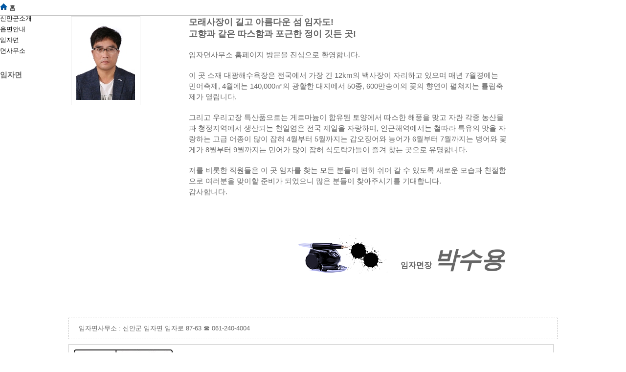

--- FILE ---
content_type: text/html; charset=utf-8
request_url: https://eng.shinan.go.kr/home/www/about/village_info/village_info_04/village_info_04_01/?content_print=true&
body_size: 4255
content:


<!DOCTYPE html>
<html lang="ko">
<head>
	<meta charset="UTF-8" />
	<meta http-equiv="X-UA-Compatible" content="IE=Edge" />
	
	<link rel="shortcut icon" type="image/x-ico" href="/images/shinan_new.ico" />
	<title> 면사무소  &lt;  임자면   &lt;  읍면안내   &lt;  신안군소개   &lt; 신안군청 홈페이지  </title>
	
	<link rel="stylesheet" type="text/css" href="/common/style/organization.css" media="all"  />
	<link rel="stylesheet" type="text/css" href="/common/style/module_style.css" media="all"  />
	<link rel="stylesheet" type="text/css" href="/style/www/common.css" media="all"  />
	<link rel="stylesheet" type="text/css" href="/style/www/sub_new.css" media="all"  />
	<link rel="stylesheet" type="text/css" href="/style/www/print.css" media="all"  />
	<link rel="stylesheet" type="text/css" href="/style/www/content.css" media="all"  />
	<script type="text/javascript" src="/common/js/menu_layout.js"></script>
	<script type="text/javascript" src="/common/js/language_KOR.js"></script>
<body>
	<div id="content_top">
		<div id="location"><p><a href="/home/www/page.wscms" ><img src="/images/www/sub/home_icon.gif" alt="홈으로" /> 홈</a></p><p><a href="/home/www/about/page.wscms" >신안군소개</a></p><p><a href="/home/www/about/village_info/page.wscms" >읍면안내</a></p><p><a href="/home/www/about/village_info/village_info_04/page.wscms" >임자면</a></p><p><a href="/home/www/about/village_info/village_info_04/village_info_04_01/page.wscms" >면사무소</a></p> </div>
		<h3 id="p_title" style="margin:27px 0 0 0;">임자면</h3>
	</div>
	<div id="content_wrap">
		<div id="contents">
		<div id="subContent" class="mayor">
				<div class="float_left left100 img_box2"><img  src="/images/www/contents/imja_img_240104.jpg" alt="임자면장 박수용" /></div>
				<div class="float_right txt_box">
				<p class="st_b font18">
				모래사장이 길고 아름다운 섬 임자도!<br />
				고향과 같은 따스함과 포근한 정이 깃든 곳!</p>
				<p class="mat20">
				임자면사무소 홈페이지 방문을 진심으로 환영합니다.</p>
				<p class="mat20">
				이 곳 소재 대광해수욕장은 전국에서 가장 긴 12km의 백사장이 자리하고 있으며 매년 7월경에는 민어축제, 4월에는 140,000㎡의 광활한 대지에서 50종, 600만송이의 꽃의 향연이 펼쳐지는 튤립축제가 열립니다.</p>
				<p class="mat20">
				그리고 우리고장 특산품으로는 게르마늄이 함유된 토양에서 따스한 해풍을 맞고 자란 각종 농산물과 청정지역에서 생산되는 천일염은 전국 제일을 자랑하며, 인근해역에서는 철따라 특유의 맛을 자랑하는 고급 어종이 많이 잡혀 4월부터 5월까지는 갑오징어와 농어가 6월부터 7월까지는 병어와 꽃게가 8월부터 9월까지는 민어가 많이 잡혀 식도락가들이 즐겨 찾는 곳으로 유명합니다. </p>
				<p class="mat20">
				저를 비롯한 직원들은 이 곳 임자를 찾는 모든 분들이 편히 쉬어 갈 수 있도록 새로운 모습과 친절함으로 여러분을 맞이할 준비가 되었으니 많은 분들이 찾아주시기를 기대합니다.<br />
				감사합니다. </p>
				<p class="float_right mat100 mab50 font16 st_b">임자면장 <span class="font48 st_b st_i na_brush">박수용</span></p>
				</div>
				</div>
				<div class="add_box">
				임자면사무소 : 신안군 임자면 임자로 87-63   ☎ 061-240-4004
				</div>
				<div style="clear:both; border:1px solid #ccc; margin-top:10px; position:relative; width:99%; height:70px;">
				<img src="/images/www/contents/img_opentype04.jpg" alt="공공누리 저작물 표시 유형4" style="width:202px; float:left; padding:10px;">
				<p style="padding: 12px;">'공공누리 저작물 표시 유형4'에 따라 본 저작물을 이용할 경우 출처와 저작권자 표시를 해야합니다.</p>
				</div>
				
		</div>
	</div>
<script type="text/javascript">
//<![CDATA[
window.print();
/* 자바스크립트를 지원하지 않는 브라우저에서도 정상이용이 가능함으로 noscript 태그 제외함. */
//]]>
</script>
</body></html>

--- FILE ---
content_type: text/css
request_url: https://eng.shinan.go.kr/common/style/organization.css
body_size: 8185
content:
@charset "utf-8";

/* 조직도 메인 */
ul.oran {clear:both; float:left; padding:0; margin:0 0 20px 0;}
ul.oran2 {clear:both; float:left; padding:0; margin:10px 0 20px 0;}
ul.oran3 {clear:both; float:left; padding:0; margin:10px 0 20px 0;}
.toplist img {vertical-align:top;}
.toplist {clear:both; position:relative;width:100%; float:left;}
.toplist dt {clear:both;}
.toplist dt.round  { background:transparent url(/images/www/module/og_bg.gif) no-repeat scroll 0 0; float:left; width:120px; height:25px; margin:0 0 5px 0; padding:7px 0 3px 0; font-weight:bold; text-align:center; }

dt#top_1{vertical-align:top;text-align:center;padding:5px 10px;font-size:16px;font-weight:bold;color:#fff;}
.toplist2 {clear:both; position:relative;width:100%; float:left; padding-bottom:30px}
.toplist2 dt {clear:both;}
.toplist2 dt.round  { background:transparent url(/images/www/module/og_bg.gif) no-repeat scroll 0 0; float:left; width:120px; height:25px; margin:0 0 5px 0; padding:7px 0 3px 0; font-weight:bold; text-align:center; }

.toplist dt#top_1 { /*padding:0 0 20px 76px; background:url(/images/www/module/arr_1.gif) no-repeat 50px bottom;*/ text-align:center}
/*.toplist {background:url(/images/www/module/arr_2.gif) no-repeat 59px 410px;}*/
.toplist dd.p2, .toplist dd.p3, .toplist dd.p4 {float:left; padding:0 0 20px;} 
#contents ul.oran li {float:left; padding:0;	margin:3px 10px 3px 14px;	border:1px solid #d9d9d9; background:#f3f3f3 none; font-weight:bold; white-space:nowrap;}
#contents ul.oran li a {color:#555; text-align:center; display:block;}
#contents ul.oran li a:hover { text-decoration:underline;}

#contents ul.oran2 li {float:left; padding:0;	margin:3px 10px;	border:1px solid #d9d9d9; background:#f3f3f3 none; font-weight:bold; white-space:nowrap;}
#contents ul.oran2 li a {color:#555; text-align:center; display:block;}
#contents ul.oran2 li h5 {color:#555; text-align:center; font-size:13px}
#contents ul.oran2 li a:hover { text-decoration:underline;}

#contents ul.oran3 li {float:left; padding:0;	margin:3px 8px;	border:1px solid #d9d9d9; background:#f3f3f3 none; font-weight:bold; white-space:nowrap;}
#contents ul.oran3 li a {color:#555; text-align:center; display:block;}
#contents ul.oran3 li h5 {color:#555; text-align:center; font-size:13px}
#contents ul.oran3 li a:hover { text-decoration:underline;}

ul.kuk {width:148px; min-height:175px; padding:3px 0 0 0; border-top:1px solid #ccc; background-color:#fff; margin:0;}
ul.kuk a {background-color:#fff; font-weight:normal;}
#contents ul.kuk li {border:0; clear:both; display:block; margin:0; width:117px; padding:0 2px 0 5px; background-color:#fff;}
#contents ul.kuk li a {text-align:left;}

.toplist .p5 .oran {padding:25px 0 0 0; background:url(/images/www/module/arr_1.gif) no-repeat 59px 5px;}
.toplist .p6 .oran li {width:60px;}
.toplist .p2 .oran,
.toplist .p3 .oran,
.toplist .p4 .oran {padding:20px 0 0 0;}
.toplist .oran #kuk_4890020, 
.toplist .oran #kuk_4890033, 
.toplist .oran #kuk_4890016 { width:100%;border:1px solid #fff;float:left; padding:0; margin:0; }
.toplist .oran #kuk_4890020 > a,
.toplist .oran #kuk_4890033 > a,
.toplist .oran #kuk_4890016 > a { display:none;}
.toplist .oran #kuk_4890033 ul.kuk,
.toplist .oran #kuk_4890016 ul.kuk {color:#555; padding: 0; width:100%; border:1px solid #fff; clear:both; float:left; min-height:100px;}
.toplist .oran #kuk_4890020 ul.kuk {color:#555; padding: 0; width:100%; border:1px solid #fff; clear:both; float:left; min-height:50px;}
.toplist .oran #kuk_4890020 ul.kuk li,
.toplist .oran #kuk_4890033 ul.kuk li,
.toplist .oran #kuk_4890016 ul.kuk li {border:#d9d9d9 1px solid; margin:3px; padding:0; white-space:nowrap; background-color:#f3f3f3; float:left !important; clear:none; width:115px;}
.toplist .oran #kuk_4890020 ul.kuk li a,
.toplist .oran #kuk_4890033 ul.kuk li a,
.toplist .oran #kuk_4890016 ul.kuk li a {text-align:center; font-weight:bold;background-color:#f3f3f3;  }
.toplist .oran #kuk_4890088 {margin-top:28px;}

ul.kuk2 {width:148px; min-height:126px; padding:3px 0 0 0; border-top:1px solid #ccc; background-color:#fff; margin:0;}
ul.kuk2 a {background-color:#fff; font-weight:normal;}
#contents ul.kuk2 li {border:0; clear:both; display:block; margin:0; width:117px; padding:0 2px 0 5px; background-color:#fff;}
#contents ul.kuk2 li a {text-align:left;}

.toplist .oran #org_health {clear:both; float:left; color:#555; padding: 0; width:115px; border:1px solid #fff; clear:both; float:left;}
.toplist .oran #org_health li {border:#d9d9d9 1px solid; margin:3px; padding:0; white-space:nowrap; background-color:#f3f3f3; float:left !important; clear:none; width:115px;}
.toplist .oran #org_health li a {text-align:center; font-weight:bold;background-color:#f3f3f3;  }
#contents span.spantitle {font-size:14px;font-weight:bold;border: 1px solid #AD9E9E;padding:5px 40px;background: #86AD8E;}

/*조직도 군수 부군수 표*/
.organi_cont {margin-bottom:30px;}
.organi_cont table {width:94%; margin-left:1.8%; border:2px solid #666; border-collapse: collapse; box-sizing:border-box;}
.organi_cont table td, .organi_cont table tr {border:1px solid #666; padding:5px 10px; }
.organi_cont h3 {font-size:16px; font-weight:bold; margin-left:1.8%; padding-left:20px; margin-bottom:10px; color:#0f1e5d; background:url("/images/www/icon/h4.png") 0 3px no-repeat; }
.organi_cont .td_li {padding-left:15px;background: url("/images/www/icon/li.gif") 0 7px no-repeat;}
.organi_cont strong {line-height:350%;}
.organi_g1_cont table { background:url("/images/www/contents/organi_bg.png") no-repeat center center;}

/* 디테일 뷰 */
p.top_link {position:relative; display:block; height:20px; top:0; right:0; margin:-33px 12px 0 0; padding:0; background:url(/images/board/bg_btn_header.gif) no-repeat 0 0; float:right;}
p.top_link a {display:block; margin:0 0 0 2px; height:20px; line-height:20px; padding:0 10px; color:#FFF; font-size:11px; background:url(/images/board/bg_btn_tail.gif) no-repeat 100% 0; float:left;}
p.top_link a:hover {text-decoration:none; font-weight:bold; letter-spacing:-1px;}

dl.topname {position:relative; width:99%; padding:15px 0 0 0;}
dl.topname dt.round {height:26px; border-bottom:1px solid #CCC;}
dl.topname dt.round span {position:absolute; display:inline; margin:0 0 0 5px; padding:5px 10px 2px 10px; font-weight:bold; color:#C93; border:1px solid #CCC; border-bottom:none; background:#FFF; float:left;}
dl.topname dd {clear:both;}
dl.topname dd ul.position {padding:10px 0 10px 10px; border:1px solid #CCC; border-top:none;  clear:both;}
dl.topname dd ul.position li span.posname {color:#6079a8;}
dl.topname dd ul.position ul.poscontent {padding:5px 5px 2px 5px; margin:3px 5px 10px 0; border:1px dotted #CCC;}
dl.topname dd span.title {display:block; width:98%; height:26px; margin:15px 0 0 0; border-bottom:1px solid #CCC;}
dl.topname dd span.title em {position:absolute; display:inline; margin:0 0 0 5px; padding:5px 10px 2px 10px; font-style:normal; font-size:12px; font-weight:bold; color:#5ea415; border:1px solid #CCC; border-bottom:none; background:#FFF; float:left;}

dl.topname dd h5.title {display:block; width:98%; height:26px; margin:0; background: url("/images/health/sub/h5_icon.png") 0 75% no-repeat;}
dl.topname dd h5.title em {position:absolute; display:inline; margin:0; padding:5px 10px 2px 4px; font-style:normal; font-size:15px; font-weight:bold; /*color:#048B06;*/ float:left;}

dl.topname dd h5.title2 {display:block; width:98%; height:26px; margin:0; padding: 0 0 0 10px; background: url("/images/health/sub/h5_icon.png") 0 75% no-repeat;}
dl.topname dd h5.title2 em {position:absolute; display:inline; margin:0; padding:5px 10px 2px 4px; font-style:normal; font-size:14px; font-weight:bold; color:#048B06; float:left;}

dl.topname dd h5.title3 {display:block; width:98%; height:26px; margin:0; padding: 0 0 0 20px; background: url("/images/health/sub/h5_icon.png") 10px 50% no-repeat;}
dl.topname dd h5.title3 em {position:absolute; display:inline; margin:0; padding:5px 10px 2px 4px; font-style:normal; font-size:14px; font-weight:bold; color:#048B06; float:left;}





--- FILE ---
content_type: text/css
request_url: https://eng.shinan.go.kr/common/style/module_style.css
body_size: 30736
content:
@charset "utf-8";
#countDown { height:20px;}
#countDown .logout_time { color:#4094d4; font-weight:bold; background:url(/images/common/icon_time.gif) no-repeat left 1px; padding:1px 5px 0 19px; height:17px;}
#countDown img { vertical-align:middle;}

.write_form {width:100%; border-collapse:collapse; clear:both;}
.write_form caption {line-height:22px; font-weight:bold; border-top:2px solid #4082D8; border-bottom:1px solid #D4D4D4; background:#F4F4F4;}
.write_form tbody th {width:100px; text-align:right; vertical-align:top; padding:5px 10px; margin:0; border-bottom:1px #d4d4d4 solid; border-right:1px #d4d4d4 solid; background:#f4f4f4;}
.write_form tbody td {text-align:left; padding:5px; margin:0; border-bottom:1px #d4d4d4 solid;}
.write_form tbody td.multi_check label {margin-right:5px;}
.write_form tbody td p {margin:3px;}
.write_form tbody td img {vertical-align:middle;	margin-right:5px;}
.write_form tbody td input.address {width:90%;}
.write_form tbody td input.zipcode {width:60px;}
.write_form tbody td input.tel2,
.write_form tbody td input.tel3 {width:60px;}
.write_form tbody td input.phone2,
.write_form tbody td input.phone3 {width:60px;}
.write_form tbody td input.text_input {border:1px solid #E3E3E3;height:22px;}
.write_form tbody td input.text_input:focus {border:1px solid #FF0000;}
.write_form tbody td.content {height:200px;	vertical-align:top;}
.write_form tbody textarea {width:100%; font-size:12px; border:1px solid #E3E3E3;}
.write_form tbody textarea:focus {border:1px solid #FF0000;}

.request_form, .request_form th, .request_form td {border: 0;text-align: center;}
.request_form {width: 100%;border-top: 2px solid #777777;border-bottom: 1px solid #9C9C9C;border-collapse: collapse;font-size:14px}

.request_form th {padding: 7px 0 4px;border: 1px solid #e5e5e5;background-color: #fafafa;}
.request_form td {padding: 6px 4px 4px;border: 1px solid #e5e5e5;}
.request_form.frm td {text-align: left;}

.request_form2, .request_form2 th, .request_form2 td {border: 0;text-align: center;font-weight:normal}
.request_form2 {width: 100%;border-top: 2px solid #777777;border-bottom: 1px solid #9C9C9C;border-collapse: collapse;}

.request_form2 th {padding: 7px 0 4px;border: 1px solid #e5e5e5;background-color: #fafafa;}
.request_form2 td {padding: 6px 4px 4px;border: 1px solid #e5e5e5;}
.request_form2.frm td {text-align: left;}

.list_table {width:100%; border-collapse:collapse; clear:both;}
/* .list_table caption {display:none;}*/
.list_table thead th {line-height:1.6; padding:5px 0; text-align:center; vertical-align:top; background:url(/images/board/title_line.gif) no-repeat 99% 50%;}

.ebook_download {float:left; margin:0 0 0 5px; }
#content .ebook_download li {padding:0 0 0 15px;}

#social_icon { padding:3px;  width:100%;}
#social_icon .ms {float:right;margin-right:10px; padding-left:20px; background:url(/images/www/icon/social_icon.gif) no-repeat 0 0; background-position:0 -122px;}
#social_icon .tw {float:right;margin-right:10px; padding-left:20px; background:url(/images/www/icon/social_icon.gif) no-repeat 0 -84px; background-position:0 0;}
#social_icon .me {float:right;margin-right:10px; padding-left:20px; background:url(/images/www/icon/social_icon.gif) no-repeat 0 -84px; background-position:0 -20px;}
#social_icon .fa {float:right;margin-right:10px; padding-left:20px; background:url(/images/www/icon/social_icon.gif) no-repeat 0 -84px; background-position:0 -40px;}
#social_icon .go {float:right;margin-right:10px; padding-left:20px; background:url(/images/www/icon/social_icon.gif) no-repeat 0 -84px; background-position:0 -62px;}
#social_icon .de {float:right;margin-right:10px; padding-left:20px; background:url(/images/www/icon/social_icon.gif) no-repeat 0 -84px; background-position:0 -80px;}

.list_table thead th.list_idx {width:8%;}
.list_table thead th.list_status {width:13%;}
.list_table thead th.list_member_name {width:12%;min-width:65px}
.list_table thead th.list_cate {width:15%;}
.list_table thead th.list_department {width:16%;}
.list_table thead th.list_reg_date {width:17%;min-width:80px}
.list_table thead th.list_reg_date_mobile {width:8%;min-width:50px}
.list_table thead th.list_visit {width:9%;}
.list_table thead th.list_docno {padding-left:5px;padding-right:5px}
.list_table thead th.list_checkbox {width:5%;}
.list_table thead th.th_r {background:none repeat scroll 0 0;min-width:54px}
.list_table tbody td {border-bottom:1px solid #DDDDDD; padding:8px 0 5px; text-align:center;}
.list_table tbody td.list_title { text-align:left;overflow:hidden;}
.list_table tbody td.list_title img {vertical-align:middle; margin:0 5px 0 0;}
.list_table tbody td.list_title .title_delete {color:#999999; text-decoration:line-through;}
.list_table tbody td.list_reg_date {width:17%;min-width:80px}
.list_table tbody td.list_title .comment_cnt{font-weight:bold; color:#999999;}
.list_table tbody td.list_title .page_name{font-weight:bold; color:#666666;}
.list_table tbody td.list_donate_manage .title_delete {color:#999999; text-decoration:line-through overline underline;}

.list_table tr.tr_notice td {background:#F5F5F5;}
.list_table tr.tr_notice td {color:#57B7CB;}
.list_table tr.tr_notice td a,
.list_table tr.tr_notice td .comment_cnt {color:#57B7CB; font-weight:bold;}
.list_table tr.tr_notice td.list_idx {text-indent:-100000px; background:#F5F5F5 url(/_wscms30/img/bg_bbs_notice_blue.gif) no-repeat 50% 50%;}

.show_info h3{font-size:20px;color:#a50909;padding:0 8px 20px 8px;line-height:30px;word-break:keep-all}
.show_info .reg_info{border-top:solid 1px #c7c7c7;border-bottom:solid 1px #c7c7c7;padding:12px 8px;}
@media all and (min-width:600px){
	.show_info .con_detail{padding:25px 8px;font-size:15px;letter-spacing:0.2px;line-height:26px;text-align:justify;word-break:keep-all}
}
@media all and (max-width:599px){
	.show_info .con_detail{padding:25px 8px;font-size:15px;letter-spacing:0.2px;line-height:26px;}
}
.show_info .hashtag{padding:0 8px}
.show_info .hashtag ul{clear:both}
.show_info .hashtag ul li{float:left; padding-right:15px}
.show_info .hashtag ul li a{background-color:#ea9898;padding:4px 10px;}
.show_info .file_down{border-top:solid 1px #c7c7c7;border-bottom:solid 1px #c7c7c7;font-size:14px;margin:10px 0}
.show_info .file_down table{width:100%}

.show_form {width:100%; border-collapse:collapse;}
.show_form caption {background:#F7F7F7;font-weight:bold; line-height:25px; border-top:2px solid #3C82C8; border-bottom:1px solid #DDDDDD;}
.show_form th, 
.show_form td {padding:5px; border:1px solid #DDDDDD; border-right:0; border-left:0;}
.show_form th {width:80px; white-space:nowrap; border-right:1px #ddd solid;background:#F7F7F7;}
.show_form td {text-align:left; }
.show_form td div.search_tag_list {background:none; border:0;}
.show_form td span a {}
.show_form td.content {width:100%; min-height:200px; vertical-align:top; text-align:justify; white-space:normal;}
.show_form td.content span {width:100%;}
* html .show_form td.content {height:200px;}
.show_form td.content table {width:100% !important;}
.show_form td.content table th,
.show_form td.content table td {white-space:normal;}
.show_form td.content table td span {width:100%;}
.show_form span.list_num{color:#888888; float:right; padding-right:20px;}
.show_form td.content .mem_info{clear:both; margin-top:30px; padding:2px; height:18px; text-align:center; border:1px dotted #CCCCCC; background-color:#FAFAFA;}
.show_form td.content .mem_info .mem_info_val{float:left; padding:0 10px 0 10px;}

.pagenum {position:relative; height:40px; padding:10px 0; line-height:1.2; text-align:center; overflow:hidden; clear:both;}
.pagenum strong,
.pagenum a {height:12px; padding:0 10px; background:#FFF; border-left:1px solid #CCC;  margin:0 0 0 -1px;}
.pagenum a:focus,
.pagenum a:hover,
.pagenum a:active {text-decoration:underline; font-weight:bold; letter-spacing:-1px;}
.pagenum a.prev_end,
.pagenum:first-child {border-left:0 !important;}

#module_search_box {position:relative; height:42px; clear:both; background:url(/images/board/msb_bg.gif) repeat-x;}
#module_search_box fieldset {border:0; display:block; text-align:center; padding:10px 0 0 0; }
#module_search_box fieldset legend {visibility:hidden; height:0; font-size:0; line-height:0; overflow:hidden;}
#module_search_box fieldset * {vertical-align:top;}
#module_search_box fieldset label {position: absolute; left: -10000px; top: auto; width: 1px; height: 1px; overflow: hidden;}
#module_search_box fieldset select {height:21px; font-size:11px; padding:2px; border:1px solid #B6B6B6;}
#module_search_box fieldset input {font-size:11px;}
#module_search_box fieldset input#keyword {width:150px; height:15px; margin:0 3px 0 0; padding:2px; border:1px solid #B6B6B6;}
#module_search_box fieldset select:focus,
#module_search_box fieldset select:active,
#module_search_box fieldset input:focus,
#module_search_box fieldset input:active {border:1px solid #FF0000 !important;}
#module_search_box form#sear {display:inline; margin:0;}
#module_search_box fieldset form.lb_f1,
#module_search_box fieldset form.lb_f2{display:inline;}

#id_check {position:relative; clear:both; width:500px; padding:0; margin:0; background:url(/_layout/module/img/lc_bgc.gif) repeat-y;} 
.ic_t {width:500px;height:20px; padding:0;margin:0;background:url(/_layout/module/img/lc_bgt.gif) no-repeat;}
.ic_b {clear:both;width:500px;height:20px; padding:0;margin:0;background:url(/_layout/module/img/lc_bgb.gif) no-repeat;}
.ic_title {margin:0;padding:20px 0 0 35px;}
.ic_list {position:relative; list-style-type:none; font-size:12px;margin:20px 0 20px 60px;padding:0;}
.ic_list li {padding:0 0 0 15px; background:url(/_layout/module/img/ic_list_bl.gif) no-repeat left 5px; line-height:2;}
.ic_button {position:relative; list-style-type:none; margin:0 0 0 50px;padding:0;}
.ic_button li {float:left; padding:0 0 0 10px;}
.ic_button li img {vertical-align:top; border:0;}

.error_msg {position:relative; clear:both; border:1px dotted #F00; padding:5px; margin:5px 0; }
.error_msg li {color:#F00; list-style-type:none; margin:0; }
#content .error_msg li {}

.setting_form {width:100%; border-collapse:collapse; border:0; border-bottom:1px solid #3C82C8 !important; margin:0 0 10px;}
.setting_form th.setting_group {font-weight:bold; line-height:27px; padding:0; border-top:2px solid #3C82C8; background:url(/img/bg_th.gif) repeat-x;}
.setting_form th {white-space:nowrap;}
.setting_form th, 
.setting_form td {padding:5px; border:1px solid #DDDDDD; border-right:0; border-left:0;}
.setting_form th {white-space:nowrap; background:#F7F7F7;}
.setting_form td {text-align:left;}
.setting_form td input,
.setting_form td textarea,
.setting_form td select {padding:2px; border:1px solid #A9A9A9 !important;}
.setting_form td textarea {width:470px;}
.setting_form td input:focus,
.setting_form td textarea:focus,
.setting_form td select:focus {border:1px solid #FF0000; background:#FEFFE8;}

#content .board_button {clear:both; position:relative; /*float:right;*/ margin:5px 0;}
#content .board_button ul {margin:0 !important; padding:0 !important; background:none !important;}
#content .board_button ul li {margin:0 !important; padding:0 2px !important; background:none !important; float:left;}

.board_button {position:relative; margin:5px 0 0 0; overflow:hidden;}
.board_button ul {float:right;}
.board_button ul li {float:left;}

.btn {height:20px; padding:0 0 0 10px; background:url(/images/board/bg_btn_header.gif) no-repeat left top; cursor:pointer; overflow:hidden;}
.btn * {font-size:11px !important;}
.btn button,
.btn input {height:23px; padding:0 10px 2px 0; text-align:center; font-weight:bold; color:#FFF; line-height:22px; cursor:pointer; border:0; background:url(/images/board/bg_btn_tail.gif) no-repeat right top;}

.content_top_alert {position:relative; float:left; width:100%; overflow:hidden; padding:0; margin:0 0 10px 0;  border: 1px dotted #b1b0b0;}
.content_top_alert2 {position:relative; float:left; width:100%; overflow:hidden; padding:0; margin:0 0 10px 0;}
.alert_content {position:relative; float:left; width:95%; padding:10px; text-align:left; }
.alert_content strong {}
.alert_content strong.bu {display:block; padding:0 0 0 15px; background:url(/images/board/bu_alert3.gif) no-repeat 0 4px;}
.alert_content ul li {padding:0 0 0 10px !important; background:url(/images/board/bu_alert5.gif) no-repeat 1px 8px !important;}
.alert_content ul li ul li {background:url(/images/board/bu_alert4.gif) no-repeat 1px 8px !important;}
.alert_content h4{clear:both; font-size:16px; font-weight:600; padding:3px 0 0 15px; margin:100px 0 0px 68px; background:url("/images/www/icon/h5.png") 0 7px no-repeat;}
.admin_comment { padding:10px; margin-left:5px; border:1px dotted #555; }
.admin_comment legend { background-color:#fff; width:0;text-align:center; }
.alert_btn {position: relative;float:right;padding:5px;width: 120px;height: 12px;line-height: 12px;text-align: center;background-color: #3a3a9b;color: #fff;cursor: pointer;}
.alert_btn:hover {background-color: #3c82c8;}
.alert_content .btxt a{color: #fff;}
.alert_content table{clear:both;  width:100%; padding-top:1px;border-collapse:collapse;}
.alert_content .table1{width:100%;  border-top:2px #6b6b6b solid; border-bottom:1px #d8d6d6 solid; border-collapse:collapse;margin-bottom:10px; }
.alert_content .table1 th{background-color:#f4f3f3; border-left:1px #d8d6d6 solid;border-right:1px #d8d6d6 solid; padding-top:5px;padding-bottom:5px;padding-left:3px;padding-right:3px;line-height:140%;text-align:center;}
.alert_content .table1 td{border-left:1px #d8d6d6 dotted; border-right:1px #d8d6d6 dotted; border-top:1px #d8d6d6 dotted; padding:5px 2px 5px 2px; line-height:160%; text-align:center; word-break:break-all; }

.bimg {float:left; width:10%; margin:0 0 0 10px; }
.old_btn{float:right;}
.btxt {float:right;	width:92%; padding:10px 0 0 0;margin-bottom:5px; }
.btxt h4 {padding:1px 0 0 4%;}
.btxt h4.img_c0 {padding:0; margin:0 0 5px 0;}
.btxt h2 {padding:1px 0 0 4%;}

.point_box {background-color:#ededed;}

.setting_form span.description {color:#666666; }

.cate_list { position:relative; float:left; width:98%; padding:5px; margin:0 0 5px 0; border:3px #E4E1E1 solid; background-color:#fff; }
#content .cate_list li { float:left; white-space:nowrap; padding:0 0 0 12px; margin:0 10px 0 3px; background:url(/module/img/cate_list_bl.gif) no-repeat left 5px; }
.cate_list li.on {color:#164CD2;}
.cate_list li.on a {color:#164CD2; font-weight:bold;}
.zoom_link {border:1px solid #ccc; padding:3px; float:left; margin:3px;}
.img_control {text-align:center; float:left; display:block; clear:both; width:100%; margin-top:10px; }
.img_control img {margin:10px;}

.img_card {text-align:center; float:left; display:block; clear:both; width:100%; margin-top:10px; }
.img_card img {margin:10px;}
.zoom_cardimg {width:98%; text-align:center; margin:4px;border:1px solid #ccc;float:left; padding:4px;}
.zoom_cardimg .viewdetail { margin:-5px 0 0 80%; padding:1px}
#zoom_cardimg img {width:95%; height:100%; padding:1px;}

.zoom_image {width:100%; text-align:center; margin:4px;border:1px solid #ccc;float:left; padding:4px;}
.zoom_image .viewdetail { margin:-5px 0 0 80%; padding:1px}
#zoom_image img {width:100%; height:100%; padding:1px;}

.cate_select_box { position:relative; float:right; padding:5px; margin:0 0 5px 0; border:1px #EDEDED solid; background-color:#fff; }
.total_txt {clear:both; padding:0 0 0 12px; text-align:left; background:url(/module/img/total_txt_bl.gif) no-repeat left 5px;}
#page_admin {width:100%; clear:both; display:block; margin:10px 0 0 0;}
#page_admin dt.page_admin1 {float:left; width:60px;}
#page_admin dt.page_admin2 {float:left; width:70px;}
#page_admin dt.page_admin3 {float:left; width:60px;}
#page_admin dd.page_admin1 {float:left; padding:0 20px 0 0;  width:360px;}
#page_admin dd.page_admin2 {float:left;}
#page_admin dd {float:left;}
#page_admin dd ul li .page_admin_name {color:#005BC2;}
#page_admin dt.page_admin2 {float:left; width:70px;}
.same_news {clear:both; position:relative; width:100%; height:40px; margin:0; padding:20px 0 0 0; text-align:left;}
.same_div {clear:both; width:99%; border:1px #C6D6E1 solid; margin-top:4px; padding:5px 0 7px 0}
.same_table {border-collapse:collapse; clear:both; width:96%; padding-top:0; text-align:center; margin:0 auto;}
.same_table thead {margin:0;}
.same_table th {padding:3px;  color:#1565A1; text-align:center; background:#DBE8F0 url(/module/img/same_bl.gif) no-repeat right 6px;}
.same_table th.th_r {background:#DBE8F0 none;}
.same_table td {padding:6px 0 0 0; text-align:center; line-height:1.3;}

.house_form {width:100%; border-collapse:collapse; border-top:2px solid #3C82C8;}

.house_form th, 
.house_form td {padding:5px; border:1px solid #DDDDDD; border-right:0; border-left:0;}
.house_form th {width:80px; white-space:nowrap; border-right:1px #ddd solid;background:#F7F7F7;}
.house_form td {text-align:center; }
.house_form thead th.list_idx {width:4%;}
.house_form tbody td.last_td {background:#FF9;}

.list_si_date {width:80px;}
.list_bunya {width:200px; margin:0; padding:0 0 0 20px; text-align:left; } 
.list_super {width:90px;}
.list_award {width:70px;}

.search_box { clear:both;	float:left; width:100%; height:75px;	margin:20px 0 20px 0; padding:0; border:0;	position:relative; background:url(/module/img/search/search_box_bg_680.gif); }
.search_box legend {visibility:hidden; font-size:0; line-height:0; height:0; overflow:hidden;}
.search_box #search_btn {margin:9px 0 0 0; vertical-align:top;} 
.search_box #keyword {width:200px; height:30px; text-align:left; border:1px #CECECE solid; margin:9px 0 0 9px; vertical-align:top; font-size:14px; color:#FE6100; padding:10px 0 0 10px; font-weight:bold; background:#fff url(/module/img/search/search_box_arr.gif) no-repeat 200px 18px;} 
.search_box form {float:left;}
.search_box .ingi_key {width:340px; float:left; margin:10px 0 0 5px; display:inline; color:#fff;}
#content .search_box .ingi_key ul li {float:left; height:20px; padding:0 0 0 20px; margin:0 0 0 10px; white-space:nowrap;}
#content .search_box .ingi_key ul li.key1 {background:url(/module/img/search/search_bt_1.gif) no-repeat;background-position: 0;}
#content .search_box .ingi_key ul li.key2 {background:url(/module/img/search/search_bt_2.gif) no-repeat;background-position: 0;}
#content .search_box .ingi_key ul li.key3 {background:url(/module/img/search/search_bt_3.gif) no-repeat;background-position: 0;}
#content .search_box .ingi_key ul li.key4 {background:url(/module/img/search/search_bt_4.gif) no-repeat;background-position: 0;}
#content .search_box .ingi_key ul li.key5 {background:url(/module/img/search/search_bt_5.gif) no-repeat;background-position: 0;}
#content .search_box .ingi_key ul li.key6 {background:url(/module/img/search/search_bt_6.gif) no-repeat;background-position: 0;}
#content .search_box .ingi_key ul li.key7 {background:url(/module/img/search/search_bt_7.gif) no-repeat;background-position: 0;}
#content .search_box .ingi_key ul li.key8 {background:url(/module/img/search/search_bt_8.gif) no-repeat;background-position: 0;}
.search_result_tab {clear:both; position:relative; width:100%; height:25px; border-bottom:1px #dbdbdb solid; text-align:left; z-index:10;}
#content .search_result_tab ul li {float:left; padding:0; margin:0; background:none; line-height:1.5;}
#content .search_result_tab ul li a {	background:url(/module/img/search/search_result_tab_bg02.gif) repeat-x;	border:1px #808080 solid;	color:#fff;	display:block; padding:2px 7px;	margin:0 2px 0 0; }
#content .search_result_tab ul li.on a { background:url(/module/img/search/search_result_tab_bg01.gif) repeat-x; border:1px #4C7DC3 solid; color:#fff; display:block;	padding:2px 7px; margin:0 3px 0 0; font-weight:bold; }
#content .search_result_tab ul li.setting a {	background:url(/module/img/search/search_result_tab_bg03.gif) repeat-x; border:1px #FF9933 solid; color:#fff; display:block; padding:2px 7px; margin:0 0 0 30px; font-weight:bold; }
.search_result_keyword {font-weight:bold; color:#FF6000;}
.search_result_dl {float:left; margin:0 0 20px 0; width:100%;}
.search_result_dl dl dt {text-align:left; padding:5px 0 0 20px; font-weight:bold; background:url(/module/img/search/search_result_dt.gif) no-repeat left 5px;}
.search_result_count {clear:both; position:relative; display:block; text-align:left; padding:20px 0 0 0; border-bottom:1px #ddd solid;}
#content .tsh_ul li {float:left; width:20%; margin:0; padding:0 0 0 20px; background:url(/module/img/search/search_result_dd.gif) no-repeat 3px 3px;}
#content .tsh_ul li {float:left; width:20%; margin:0; padding:0 0 0 20px; background:url(/module/img/search/search_result_dd.gif) no-repeat 3px 3px;}
.search_result_menu, .search_result_board, .search_result_content, .search_result_image, .search_result_file, .search_result_staff {clear:both; float:left; text-align:left; margin:0 0 30px 0; width:100%; background:url(/module/img/search/search_result_menu_bg.gif) repeat-x; }
.search_result_menu em, .search_result_board em, .search_result_content em, .search_result_image em, .search_result_file em, .search_result_staff em {color:#FF6000; font-style:normal; font-weight:bold;}
.search_result_menu dt, .search_result_board dt, .search_result_content dt, .search_result_image dt, .search_result_file dt, .search_result_staff dt {width:180px; height:21px; border:1px #D1D1D1 solid; font-weight:bold; padding:2px 7px 0 15px; background-color:#F6FAFF;}
#content .search_result_menu dd ul, #content .search_result_board dd ul, #content .search_result_content dd ul, #content .search_result_image dd ul, #content .search_result_file dd ul, #content .search_result_staff dd ul {padding:10px 5px 0 0;}
#content .search_result_menu dd ul li, #content .search_result_board dd ul li, #content .search_result_content dd ul li, #content .search_result_image dd ul li, #content .search_result_file dd ul li, #content .search_result_staff dd ul li {background:none; padding:0 0 10px 0; line-height:2;}
#content .search_result_menu dd.more, #content .search_result_board dd.more, #content .search_result_content dd.more, #content .search_result_image dd.more, #content .search_result_file dd.more, #content .search_result_staff dd.more {float:right; clear:both;display:block; padding:0 0 0 18px; background:url(/module/img/search/se_icon.gif) no-repeat left 1px;}
#content .search_result_menu dd ul li .title a, #content .search_result_board dd ul li .title a, #content .search_result_content dd ul li .title a, #content .search_result_image dd ul li .title a, #content .search_result_file dd ul li .title a, #content .search_result_staff dd ul li .title a {color:#0063FF;}
#content .search_result_menu dd ul li span, #content .search_result_board dd ul li span, #content .search_result_content dd ul li span, #content .search_result_image dd ul li span, #content .search_result_file dd ul li span, #content .search_result_staff dd ul li span {display:block; clear:both; font-size:12px}
#content .search_result_menu dd ul li .content, #content .search_result_board dd ul li .content, #content .search_result_content dd ul li .content, #content .search_result_image dd ul li .content, #content .search_result_file dd ul li .content, #content .search_result_staff dd ul li .content {padding:0 0 0 13px; line-height:1.6;}
#content .search_result_menu dd ul li .url, #content .search_result_board dd ul li .url, #content .search_result_content dd ul li .url, #content .search_result_image dd ul li .url, #content .search_result_file dd ul li .url, #content .search_result_staff dd ul li .url {padding:0 0 0 13px; line-height:1.6; color:#A96711;}
#content .search_result_menu dd ul li {padding:0;}
#content .search_result_menu .menu_view .multi_menu {padding:0; margin:0 0 0 10px;}
#content .search_result_menu .menu_view .multi_menu li {float:left; margin:0 15px 0 0; white-space:nowrap; line-height:1.6;}
.search_result_content dd ul li .title,
.search_result_menu dd ul li .title {padding:0 0 0 8px; background:url(/module/img/search/search_box_bl.gif) no-repeat left 10px; font-size:12px}
.search_keyword {	position:absolute; width:270px;	height:110px; text-align:left; margin:0; border:2px solid #3275C9; background-color:#fff; padding:5px; top:60px; left:0; z-index:10000; }
#content .search_box .search_keyword ul li {cursor:pointer; background:none; }
.search_keyword ul li a:hover {display:block;	background-color:#CCDCF2;}
.search_keyword ul li em { color:#FE6100; font-style:normal; padding:0 2px; }
.search_result_image dd .img_view li {float:left; margin:0 20px 0 0;}
.search_result_image .more {clear:both;}
.search_result_image dd .img_view li span {display:block; text-align:center; line-height:1.6;}
.search_result_content .web_view li {display:block; float:left; }
#content .search_result_content .web_view .con_download { clear:both;	display:inline;	float:left;	width:580px; padding:30px 10px 10px 10px;	margin:0 0 10px 13px;	border:1px #E5E5E5 solid;	background:#F5F5F5 url(/module/img/search/down_title.gif) no-repeat 7px 7px; }
#content .search_result_content .web_view .con_download .con_download_file { float:left; padding:0 0 0 7px;	margin:0 10px 0 0; white-space:nowrap; }
.search_result_staff dd ul {float:left; width:47%;}
.search_result_staff dd ul li.dept {width:100%; padding:0 0 5px 0;}
.search_result_staff dd ul li.photo {float:left; width:140px;}
.search_result_staff dd ul li.photo img {width:120px; height:150px; overflow:hidden;}
#content .search_result_staff dd ul li.pos {float:left; width:100%; padding:0; line-height:1.6;}
#content .search_result_staff dd ul li.name {float:left; width:100%; padding:0; line-height:1.6;}
#content .search_result_staff dd ul li.tel {float:left; width:100%; padding:0; line-height:1.6;}
#content .search_result_staff dd ul li.work {float:left; width:100%; padding:0; line-height:1.6;}

.best_click { clear:both;	float:left;	width:620px; height:50px; margin:0 0 20px 0; padding:0; position:relative; background:url(/module/img/search/best_click_bg.gif) no-repeat; }
.best_click ul {padding:10px 0 0 8px;}
#content .best_click ul li {float:left; padding:0; background:none;}

form#satisfaction_survey_form {display:block; padding:30px 0 0 0; clear:both;}
.satisfaction_survey_comment {position:relative; padding:0; margin:0; border:0;}
.satisfaction_survey_comment .satisfaction_survey {position:relative; width:100%; height:95px; margin:0; padding:0; border: 1px solid #c9d2d6; clear:both;}
.satisfaction_survey_comment .satisfaction_survey dt {height:28px; margin:0; padding:2px 0 0 8px;background-color:#eee}
.satisfaction_survey_comment .satisfaction_survey dd {width:90%; height:55px; margin:0; padding:0 0 0 55px; background:url(/_layout/images/board/content_comment_img.gif) no-repeat 8px 0;}
.satisfaction_survey_comment .satisfaction_survey dd ul {width:90%; margin:0 3px 0 0; float:left;}
.satisfaction_survey_comment .satisfaction_survey dd ul li {margin:0 10px 0 0; padding:0 !important; background:none !important; float:left;}
.satisfaction_survey_comment .satisfaction_survey dd ul li input {vertical-align:middle;}
.satisfaction_survey_comment .satisfaction_survey dd ul li.cbt {width:100%;margin:5px 0 0 0; padding:0;}
.satisfaction_survey_comment .satisfaction_survey dd ul li.cbt .comment_class {float:left; width:60%; height:18px; margin:0 5px 0 0; border:1px solid #E3E3E3; font-size:11px;}
.satisfaction_survey_comment .satisfaction_survey dd ul li.cbt .comment_class:focus {border:1px solid #FF0000;}
.satisfaction_survey_comment .satisfaction_survey dd ul li.cbt input {float:left;}
.satisfaction_survey_comment .satisfaction_survey_list {position:relative; width:95%; margin:0; padding:0; clear:both;}
.satisfaction_survey_comment .satisfaction_survey_list .item {padding:10px 0 10px 10px; margin:0 0 10px 0; border-bottom:1px dotted #E0E1DB; overflow:hidden;}
.satisfaction_survey_comment .satisfaction_survey_list .item .author {width:46px; padding:0 0 0 18px; color:#3074A5; background:url(/_layout/images/board/author_img.gif) no-repeat 0 1px; float:left;}
.satisfaction_survey_comment .satisfaction_survey_list .item .content_area {width:90%; border-left:1px solid #E0E1DB; float:left;}
.satisfaction_survey_comment .satisfaction_survey_list .item .value {width:380px; margin:0 0 0 10px; font-weight:bold; color:#3074A5; float:left;}
.satisfaction_survey_comment .satisfaction_survey_list .item .comment_content {padding:5px 0 0 10px; text-align:justify; clear:both;}
.satisfaction_survey_comment .satisfaction_survey_list .item .date {margin:0 10px 0 0; color:#CCCCCC; float:left;}
.satisfaction_survey_comment .satisfaction_survey_list .item .option {padding:3px 0 0 0; float:right;}

.statistics_table {clear:both; float:left; width:95%; border:1px #ddd solid; padding:9px; margin:10px 0 0 0;}
.statistics_table dt {padding:0 0 0 20px; font-weight:bold;background:url(/images/board/statistics_table_dt.gif) no-repeat left 1px;}
.statistics_table dd {float:left; width:20%}

.satisfaction_survey_comment .satisfaction_survey .statistics {position:absolute; top:0; right:0; margin:40px 10px 0 0;}

.personal_style { border:1px solid #f55; border-radius:5px; padding:5px 20px 30px;}

/*��������*/
.gonggong {padding:10px; border:1px solid #ccc; margin-top:10px; position:relative;}
.gonggong img {width:200px;}
.gonggong p {position:absolute;top:40px; left:220px;}

@media all and (max-width:1369px){
.gonggong p {position:absolute;top:20px; left:220px;}
}

@media all and (max-width:500px){
.gonggong {padding-bottom:30px; border:1px solid #ccc; margin-top:10px; position:relative;}
.mobile_hidden {display:none}
}

/*���°���-���ν�Ƽ*/
.alert_content  ul.download_btn li{list-style:none; background:none !important; font-size:15px; width:100%; text-align:center; border:1px solid #597eb9; padding:0 !important; margin:0px 0 10px;}
.alert_content  ul.download_btn li a{color:#FFF; display:block; background:#88a9dd; padding:5px 0;}
/*���°���-���ν�Ƽ-Ÿ��Ʋ ���� */
.alert_content .h5_c11{clear:both; font-size:22px; font-weight:700; padding:0 0 0 25px; margin:20px 0px 10px; color:#026f4a; background:url("/images/tour/contents/h5.png") 0 center no-repeat;}
.alert_content .h4_c11{clear:both; padding-left:0px; font-size:18px; font-weight:700; line-height:18px;  color:#333; margin:15px 0 10px;}
.alert_content .h4_c22{clear:both; padding-left:15px; font-size:16px; font-weight:600; line-height:16px;  color:#555; margin:10px 0 5px;}



--- FILE ---
content_type: text/css
request_url: https://eng.shinan.go.kr/style/www/common.css
body_size: 11811
content:
@charset "utf-8";
html{height: 100%;}
body, p, ul, ol, li, dl, dt, dd, form, table, th, td, fieldset, input, textarea, select, button, h1, h2, h3, h4, h5, h6, pre {margin: 0; padding: 0; list-style:none;}
body, input, textarea, select, button {color: #666666; font-family:'Nanum Gothic','나눔고딕','Dotum','돋움','Arial'; font-size: 13px; line-height: 22px;letter-spacing:0pt}

.hidden{position:absolute !important;left:-999999em !important;top:-99999em !important;width:0;height:0;font-size:0;line-height:0;padding: 0 !important;margin: 0 !important;overflow: hidden;} 

fieldset, img {border: 0 none;}
header,footer,aside,nav,article,section{display:block;width:100%;}

input, textarea, select {font-size:1em; font-family:'Nanum Gothic','돋움',"굴림","Arial","Helvetica","AppleGothic","Sans-serif"; vertical-align:middle;}
legend, hr {font-size: 0;	height: 0;	line-height: 0;	visibility: hidden;	width: 0;}
caption{position:absolute; left:-10000px;top:auto;width:1px;height:1px;overflow:hidden; }
fieldset {border: 0 none;}
form, fieldset, legend, textarea, input, select, textarea, button {margin: 0; padding: 0;}
input, select, textarea, button {vertical-align: middle; font-size:13px; color:#555;}
img, a img, input.image {border:0 none;margin:0; padding:0;}

a {text-decoration:none;} 
a:link {color:#000;}
a:active {color:#000;}
a:visited {color:#000;}
a:hover {color:#0004bc;}

.blind_n { position: absolute;  top: -5000px;  left: -5000px;}

.clear{clear:both;}
/* global class */
.align_left {text-align:left !important;} .align_center {text-align:center !important;} .align_right {text-align:right !important;} .align_justify {text-align:justify !important;}
.valign_top {vertical-align:top !important;} .valign_middle{vertical-align:middle !important;} .valign_bottom {vertical-align:bottom !important;} 
.display_block {display:block !important;} 
.display_no {display:none !important;}
.display_non{display:none;}
.display_none{position:absolute; left:-10000px;top:auto;width:1px;height:1px;overflow:hidden;}
.visibility_hidden {position:absolute !important; visibility:hidden !important; font-size:0 !important; line-height:0 !important; height:0 !important; overflow:hidden !important;}
.float_left {float:left !important;}
.float_right {float:right !important;}
.clear_both {clear:both !important;}
.background_none {background:none !important;}
.border_none {border:none !important;}
.border_topnone {border-top:none !important;}
.border_rightnone {border-right:none !important;}
.border_bottmonone {border-bottom:none !important;}
.border_leftnone {border-left:none !important;}
.padding_none {padding:0 !important;}
.margin_none {margin:0 !important;}
.fontweight_normal {font-weight:normal !important;}
.fontweight_bold {font-weight:bold !important;}
.position_absolute {position:absolute !important;}
.position_relative {position:relative !important;}

.bold_300{font-weight:300 !important;;} .bold_400{font-weight:400 !important;;} .bold_500{font-weight:500 !important;;} .bold{font-weight:bold !important;;}

.mal3 {margin-left:3px !important;} .mal5 {margin-left:5px !important;} .mal10 {margin-left:10px !important;} .mal15 {margin-left:15px !important;} .mal20 {margin-left:20px !important;} .mal25 {margin-left:25px !important;} .mal30 {margin-left:30px !important;} .mal35 {margin-left:35px !important;} .mal40 {margin-left:40px !important;} .mal50 {margin-left:50px !important;} .mal55 {margin-left:55px !important;} .mal60 {margin-left:60px !important;} .mal65 {margin-left:65px !important;} .mal70 {margin-left:70px !important;} .mal75 {margin-left:75px !important;} .mal80 {margin-left:80px !important;} .mal90 {margin-left:90px !important;} .mal100 {margin-left:100px !important;} .mal120 {margin-left:120px !important;} .mal130 {margin-left:130px !important;} .mal140 {margin-left:140px !important;} .mal150 {margin-left:150px !important;} .mal-5 {margin-left:-5px !important;} .mal-10 {margin-left:-10px !important;} .mal-15 {margin-left:-15px !important;} .mal-20 {margin-left:-20px !important;} .mal-25 {margin-left:-25px !important;} .mal-30 {margin-left:-30px !important;} .mal-35 {margin-left:-35px !important;} .mal-40 {margin-left:-40px !important;} .mal-45 {margin-left:-45px !important;} .mal-50 {margin-left:-50px !important;}
.mar0 {margin-right:0 !important;} .mar5 {margin-right:5px !important;} .mar10 {margin-right:10px !important;} .mar15 {margin-right:15px !important;} .mar20 {margin-right:20px !important;} .mar25 {margin-right:25px !important;} .mar30 {margin-right:30px !important;} .mar35 {margin-right:35px !important;} .mar40 {margin-right:40px !important;} .mar45 {margin-right:45px !important;} .mar50 {margin-right:50px !important;} .mar55 {margin-right:55px !important;} .mar60 {margin-right:60px !important;} .mar70 {margin-right:70px !important;} .mar80 {margin-right:80px !important;} .mar90 {margin-right:90px !important;} .mar100 {margin-right:100px !important;} .mar120 {margin-right:120px !important;} .mar130 {margin-right:130px !important;} .mar140 {margin-right:140px !important;} .mar150 {margin-right:150px !important;}
.mab0 {margin-bottom:0 !important;} .mab5 {margin-bottom:5px !important;} .mab10 {margin-bottom:10px !important;} .mab15 {margin-bottom:15px !important;} .mab20 {margin-bottom:20px !important;} .mab25 {margin-bottom:25px !important;} .mab30 {margin-bottom:30px !important;} .mab35 {margin-bottom:35px !important;} .mab40 {margin-bottom:40px !important;} .mab45 {margin-bottom:45px !important;} .mab50 {margin-bottom:50px !important;} .mab70 {margin-bottom:70px !important;}
.ma0 {margin-bottom:0 !important;} .ma5 {margin-bottom:5px !important;} .ma10 {margin-bottom:10px !important;} .ma15 {margin-bottom:15px !important;} .ma20 {margin-bottom:20px !important;} .ma25 {margin-bottom:25px !important;} .ma30 {margin-bottom:30px !important;} .ma35 {margin-bottom:35px !important;} .ma40 {margin-bottom:40px !important;} .ma45 {margin-bottom:45px !important;} .ma50 {margin-bottom:50px !important;}
.mat0 {margin-top:0 !important;} .mat4 {margin-top:4px !important;} .mat5 {margin-top:5px !important;} .mat10 {margin-top:10px !important;} .mat15 {margin-top:15px !important;} .mat20 {margin-top:20px !important;} .mat25 {margin-top:25px !important;} .mat30 {margin-top:30px !important;} .mat35 {margin-top:35px !important;} .mat40 {margin-top:40px !important;} .mat45 {margin-top:45px !important;} .mat50 {margin-top:50px !important;}  .mat100 {margin-top:100px !important;} .mat-5 {margin-top:-5px !important;} .mat-10 {margin-top:-10px !important;} .mat-15 {margin-top:-15px !important;} .mat-20 {margin-top:-20px !important;} .mat-25 {margin-top:-25px !important;} .mat-30 {margin-top:-30px !important;} .mat-35 {margin-top:-35px !important;} .mat-40 {margin-top:-40px !important;} .mat-45 {margin-top:-45px !important;} .mat-50 {margin-top:-50px !important;}
.pal5 {padding-left:5px !important;} .pal10 {padding-left:10px !important;} .pal15 {padding-left:15px !important;} .pal20 {padding-left:20px !important;} .pal25 {padding-left:25px !important;} .pal30 {padding-left:30px !important;} .pal35 {padding-left:35px !important;} .pal40 {padding-left:40px !important;} .pal50 {padding-left:50px !important;}
.par0 {padding-right:0 !important;} .par5 {padding-right:5px !important;} .par10 {padding-right:10px !important;} .par15 {padding-right:15px !important;} .par20 {padding-right:20px !important;} .par25 {padding-right:25px !important;} .par30 {padding-right:30px !important;} .par35 {padding-right:35px !important;} .par40 {padding-right:40px !important;}
.pat0 {padding-top:0 !important;}
.pat5 {padding-top:5px !important;} .pat8 {padding-top:8px !important;} .pat10 {padding-top:10px !important;} .pat15 {padding-top:15px !important;} .pat20 {padding-top:20px !important;} .pat25 {padding-top:25px !important;} .pat30 {padding-top:30px !important;} .pat35 {padding-top:35px !important;} .pat40 {padding-top:40px !important;}
.pab5 {padding-bottom:5px !important;}.pab10 {padding-bottom:10px !important;}.pab15 {padding-bottom:15px !important;}.pab20 {padding-bottom:20px !important;}.pab25 {padding-bottom:25px !important;}.pab30 {padding-bottom:30px !important;}.pab35 {padding-bottom:35px !important;}.pab40 {padding-bottom:40px !important;} .pab70 {padding-bottom:70px !important;}
.pa0{padding:0 !important;} .pa5{padding:5px !important;} .pa10{padding:10px !important;} .pa15{padding:10px !important;} .pa20{padding:15px !important;} .pa25{padding:25px !important;} .pa30{padding:30px !important;} .pa35{padding:35px !important;} .pa40{padding:40px !important;} .pa45{padding:45px !important;} .pa50{padding:50px !important;}

.area_button {background: #02101b;border: none;border-radius: 3px;color: #ffffff !important;width: 110px;height: 26px;margin: 0 0 0 0;padding: 3px 5px;}
.area_button_blue {background: #074c82;border: none;border-radius: 3px;color: #ffffff !important;width: 110px;height: 26px;margin: 0 0 0 0;padding: 3px 5px;}
.area_button_gold {background: #86720a;border: none;border-radius: 3px;color: #ffffff !important;width: 110px;height: 26px;margin: 0 0 0 0;padding: 3px 5px;}
.area_button_red {background: #b34f6e;border: none;border-radius: 3px;color: #ffffff !important;width: 110px;height: 26px;margin: 0 0 0 0;padding: 3px 5px;}
.area_button_green {background: #1c8420;border: none;border-radius: 3px;color: #ffffff !important;width: 110px;height: 26px;margin: 0 0 0 0;padding: 3px 5px;}
.area_button_gray {background: #849085;border: none;border-radius: 3px;color: #ffffff !important;width: 110px;height: 26px;margin: 0 0 0 0;padding: 3px 5px;}
/* 조직도 테이블 스타일 
----------------------------------------------------------------------------------*/
div.table_c1{margin:0 0 20px 0;}
div.table_c1 table {width:100%; margin-top:10px; border-top:2px #6b6b6b solid; border-right:1px #d8d6d6 solid; border-left:1px #d8d6d6 solid; border-bottom:1px #d8d6d6 solid; border-collapse:collapse; }
div.table_c1 table th {  background-color:#f4f3f3; border-left:1px #6b6b6b dotted; border-top:1px #d5d4d4 dotted; padding-top:5px;padding-bottom:5px;padding-left:3px;padding-right:3px;line-height:140%;text-align:center;}
div.table_c1 table td {border-left:1px #d8d6d6 solid; border-top:1px #d8d6d6 solid; padding:5px 2px 5px 2px; line-height:160%; text-align:center; word-break:break-all; }
div.table_c1 table td a {color:#555c63;}
div.table_c1 table td a:hover {text-decoration:underline;}
div.table_c1 .td_left{text-align:left; padding:5px 10px 5px 10px;}
div.table_c1 .td_right{text-align:right; padding:5px 10px 5px 10px;}





/* 개편 조직도 */
.organlist{clear:both; position:relative; width:100%; float:left;}
.organ_top{text-align:center; }
.organ_top > img{display:block; margin:0 auto;}

.round{background:transparent url(/images/www/module/og_bg04.gif) no-repeat scroll 0 0; 
float:left; width:120px; height:25px; padding:7px 0 3px 0; font-size:14.5px; font-weight:bold; text-align:center; letter-spacing:-1px;}
.round a:hover{color:#ea9320;}

.organ{clear:both; float:left; width:100%; margin-bottom:30px; text-align:center;}
.organ > li{float:left; margin:10px 8px; border:1px solid #e1e1e1; background:#f8f8f8 none; white-space:nowrap;}
.organ > li > a{font-weight:bold; font-size:14px; line-height:29px;}

.organ02{clear: both; float: left; width:100%; margin-bottom:30px;text-align:center}
.organ02 > li{float:left; margin:10px 8px; border:1px solid #e1e1e1; background:#f8f8f8 none; white-space:nowrap;}
.organ02 > li > a{font-weight:bold; font-size:14px; line-height:29px; padding:0 30px;}

.part{width:145px; min-height:175px; padding:5px 0 0 0; border-top:3px solid #1c1f88; background-color:#fff; margin:0;}
.part li{line-height:25px;}

--- FILE ---
content_type: text/css
request_url: https://eng.shinan.go.kr/style/www/sub_new.css
body_size: 16896
content:
.bg_allmenu {display:none; position:fixed; top:0; left:0; cursor:pointer; width:100%; height:100%; z-index:9000; background-color:rgba(0,0,0,.5);}
#wrap{ position:relative; width:100%; min-height:500px; float:left}
#header {position:relative;}
#header #utile_box{height:36px;background-color:#f9f9f9; border-bottom:1px solid #dbdbdb}
#header #utile_box .inner {width:1200px; margin:0 auto;}
#header #utile_box a{font-size:13px;line-height:35px; color:#858585; font-weight:normal}
#header #utile_box .top_link{float:left}
#header #utile_box .top_link li{float:left;margin:0 7px}
#header #utile_box .login{float:right}
#header #utile_box .login li{float:left;margin:0 7px}
#header #utile_box li.last{width:90px;height:25px;background:url(/images/www/main_new/la_arrow01.png) no-repeat 60px 15px;position:relative}
#header #utile_box li.last .lang_box{position:absolute;width:100%;top:36px;left:0;z-index:20}
#header #utile_box li.last .lang_box li{background:#5072aa;width:100%;clear:both;padding-left:10px;border-bottom:1px solid #dedddd}
#header #utile_box li.last .lang_box li.end{border-bottom:none}
#header #utile_box li.last .lang_box li > a{border-left:none;color:#FFF}
#header #utile_box li.last .lang_box li > a:hover{text-decoration:none;color:#FFF;height:26px;background:#7c9acd}
#header #logo_box{width:1200px;height:82px;margin:0 auto;position:relative}
#header #logo_box h1{width:156px;height:46px;padding-top:15px}
#header #logo_box h1 a{display:block;height:46px;line-height:82px;text-indent:-9999px;background:url(/images/www/main_new/logo.jpg) no-repeat}

#search_box {position:absolute;top:5px; right:40%; width:30%; height:30px; border:2px solid #4780c6; border-radius:999px;}
#search_box .search_inner{position:relative;  z-index:5; margin:auto;}
#search_box .search_area {position:relative; height:30px;  z-index:5;}
#search_box #searchCate {position:absolute; left:12px; padding-top:8px; margin:0; width:80px;  border:none; font-family:"Nanum Barun Gothic"; }
#search_box .search_area .total_btn {position:absolute; top:0; right:-1px; height:30px; width:30px; z-index:5; outline:0 none; border:0 none;}
#search_box .searchInput {margin:0 0 0 100px;}
#search_box .searchQuery {width:90%; border:0; height:20px; margin-top:3px; color:#afaeb1;}
#search_box .searchQuery:focus {color:#323232;}
#search_box .invisible { display:none;}

#header .gnb_bg{position:absolute; top:116px;left:0;width:100%; background-color: #4780c6; height:3px;	}
#header #gnb_area{display:none}
#header #gnb {position:absolute; top:50px;left:190px;width:1000px}
#header #gnb dt {visibility:hidden; font-size:0; line-height:0; width:0; height:0; overflow:hidden;}
#header #gnb ul {overflow:hidden;}
#header #gnb ul li {float:left; font-weight:bold; text-align:center;}
#header #gnb_t01{width:13%;}
#header #gnb_t02{width:13%;}
#header #gnb_t03{width:13%;}
#header #gnb_t04{width:13%;}
#header #gnb_t05{width:15%;}
#header #gnb_t06{width:14%;}
#header #gnb_t07{width:14%;}
#header #gnb ul li a {text-decoration:none; text-align:center; font-size:16px; color:#565656; letter-spacing:-1px;}
#header #gnb ul li a:hover, #gnb ul li.on a {color:#23498d; }
#header #gnb ul ul {position:absolute; display:none; }
#header #gnb01{padding-left:10px}
#header #gnb02{padding-left:170px}
#header #gnb03{padding-left:20px}
#header #gnb04{padding-left:400px}
#header #gnb05{padding-left:0px}
/*#header #gnb06{padding-left:150px}*/
#header #gnb06{padding-left:55px}
#header #gnb07{padding-left:0}
#header #gnb ul li.on ul {display:block; position:absolute;width:1200px;box-sizing:border-box; background-color:rgba(148,196,254,.2);
							 height:37px;line-height:37px;left:-200px;top:34px;padding-top:0;z-index:100}
#header #gnb ul li.on ul li {position:relative; float:left; padding:0 10px; white-space:nowrap;}
#header #gnb ul li.on ul li a{font-size:14px;color:#333;text-decoration:none;line-height:100%;font-weight:400}
#header #gnb ul li.on ul li.on a,
#header #gnb ul li.on ul li a:hover {color:#4780c6; text-decoration:none; line-height:100%; font-weight:bold}
#header #gnb ul ul a.new_win {padding:0 29px 3px 0; background:url(/images/common/icoNewWin2.gif) no-repeat right top;}
#header #main_img {position:relative;   height:388px;  z-index:100;}
#header #text_swf{ position:relative; top:70px; padding:0 0 0 20px; width:480px; height:83px; float:left;}

@media screen and (max-width:1200px) {
#header #utile_box .inner {width:100%;}
#header #logo_box{width:100%;height:82px;margin:0 auto;position:relative}
#header #gnb{position:absolute;left:0;top:50px;width:100%;padding-left:160px;box-sizing:border-box}
#header #gnb ul li:first-child {padding-left:0;}
#header #gnb ul li:last-child {padding-right:0;}
#header #gnb ul li.on ul {width:100%;left:0;}

}

@media screen and (max-width:900px) {
#header #utile_box .top_link{display:none}
#search_box {position:absolute;top:15px; right:30%; width:40%; height:30px; border:2px solid #4780c6; border-radius:999px}
#header #gnb{display:none}
#header #gnb_area{display:block; position:absolute; z-index:99999;right:10px; top:25px;}
#header #gnb_area .gnb_area_inner {position:relative;}
#header #gnb_area h3{display:none;}
.btn_menu a{display:block; height:40px; width:40px; background:url("/images/www/main/all_m.png") no-repeat 0 0; border:0; text-indent:-9999px; cursor:pointer;}

#aside{position:absolute; width:300px; left:-250px !important; top:60px; z-index:300; background:#fff;}
#aside .allmenu_wrap > li:last-child a {display:block; padding:8px 20px; position:relative; overflow:hidden; font-size:15px; font-weight:600; color:#f22}
.allLi, .allsub_list li{border-bottom:1px solid #cecece;}
.allLi a.new_win, a.li_a{display:block; padding:8px 20px; position:relative; overflow:hidden; font-size:15px; font-weight:500; }
a.li_a1{background:#fff;}

a.li_a1:hover{background:#8cd6e0; color:#000;}
a.li_a2{color:#fff;background:#515151;}
a.li_a2:hover{background:#8e8e8e;}
.allLi a.new_win:hover{background:#8cd6e0; color:#000;}
a.li_a1.on{color:#fff; background:#00adc3;}

.allListTxt{float:left; padding:.2em; display:block; white-space:nowrap;}
.allLi .ico{float:right; position:absolute; top:17px; right:17px; font-size:10px;}
.allsub_list li:last-child{border-bottom:none;}

.allLi a.new_win, .subLi a.li_a{border-bottom:0;}
.allmenu_btn{width:100%; text-align:center; padding:20px 0; background:#fff;}
.allmenu_btn img{width:118px;}
.allmenu_btn li a{background:#f3f3f3; padding:5px 30px; border:1px solid #dedede;}
.allmenu_btn a.fst{margin-right:5px;}
.allmenu_btn a.btn_logout img{width:133px;}
}
@media screen and (max-width:600px) {
#header #utile_box{display:none}
#search_box {display:none}
#header #gnb_box2 .gnb_list02{position:absolute;width:80%;right:0;top:60px;z-index:9999}
}

/* ���θ޴� */
#contents_box{position:relative; width:100%; padding-top:40px; margin-bottom:20px;}
#contents{clear:both; position:relative; width:1270px; margin:auto;  }
#snb{position:relative; width:250px; float:left; margin:0 0 0 35px; padding:0;}
#snb h1{position:relative; clear:both; width:100%; height:30px; letter-spacing:-1px; padding:15% 0 3% 0; font-size:28px; font-weight:bold; color:#283852;  z-index:10; background:url("/images/www/sub/left_title_bg.png") bottom right no-repeat; }
#snb #snb_show{position:absolute; top:40px; width:16px; right:5px; height:15px; padding:0 5px 0 0; text-align:right; z-index:100;}
#snb #snb_show a{color:#FFF;}
#snb #snb_show a:hover{color:#fff000; }
#snb #snb_show img{vertical-align:-3px;}
#snb .depth01{position:relative; width:100%; margin-top:20px; }
#snb .depth01 li.close .depth02 {display:none;}
#snb .depth01 li {display:block;  text-align:left; color:#FFF; font-size:15px; border-bottom:1px solid #d8d6d6; margin:0 0px 0px 0px; font-weight:600; padding:12px 10px 12px 15px; background:url('/images/www/sub/arrow_off.gif') 90% 50% no-repeat;}
#snb .depth01 li a{color:#555c63; }
#snb .depth01 li a:hover {color:#268d1e;}
#snb .depth01 li.on {display:block;  background: none; }
#snb .depth01 li.on a {color:#238bd7; font-size:17px; background: url('/images/www/sub/arrow_on.gif') 93% 50% no-repeat;}
#snb a {display:block;}
#snb .depth01 ul li a:hover {text-decoration:underline;}
#snb .depth01 li.more ul li a {background:none;}
#snb .depth01 .depth02 {display:block; font-size:12px;  }
#snb .depth01 .depth02 { background:#e3e3e3; margin:7px -10px -10px -14px; padding:5px 0px 10px 10px; border:1px}
#snb .depth01 .depth02 li {background:none; width:90%; line-height:18px; font-size:12px;  padding:5px 0px 0px 10px; color:#6d6c6c; border-bottom:0; margin:0 0 0 5px;}
#snb .depth01 .depth02 li.on {width:90%; background:#e3e3e3; font-weight:bold !important;  font-size:12px; padding:5px 0px 0px 15px; color:#6d6c6c; border-bottom:0;  }
#snb .depth01 .depth02 li a {color:#6d6c6c; text-decoration:none; font-size:13px; }
#snb .depth01 .depth02 li.on {color:#3366ff; font-weight:bold; font-size:13px; margin:0px 0px 0px 0px;}
#snb .depth01 .depth02 li.on a {color:#3366ff; font-weight:bold; font-size:13px; margin:0px 0px 0px 0px;}
#snb a.new_win {padding:0; background:url(/images/www/sub/icoNewWin2.gif) no-repeat 96% 5px !important;}
#snb ul.depth02 a.new_win {display:inline-block; padding:0 30px 0 0; background:url(/images/www/sub/icoNewWin2.gif) no-repeat right 2px !important;}
#snb2{display:none;}
#sub_con{width:900px; float:right; padding:10px 42px; height:100%;}
#title_box{position:relative; clear:both; height:65px;  }
.title{float:left; font-size:30px; color:#333333; padding:25px 0 5px 12px; }
#title_box .excel_word{float:right; margin-right:10px; padding:30px 0 10px 0px;}
#title_box .excel_word li{float:left; margin-right:2px;}
.mon_box{float:left; width:25%}
.txt_box{width:74%;  margin-bottom:20px;}
#navigation {position:relative; width:100%;height:39px; margin-top:0px;  border-top:1px solid #d3d8dc; border-bottom:1px solid #d3d8dc;}
.navi_link{ position:relative; width:100%;margin:auto; padding:0px 10px 0 0;}
.navi_link p{float:left;  height:39px;  font-size:14px; padding:8px 70px 0 0; letter-spacing:-0.1em; background:url("/images/www/sub/navi_bg.gif") 70% -1px no-repeat;  }
.navi_link p a{ color:#666;}
.navi_link p img{padding:4px 0px 0 0;}
#navigation p{ margin:0; padding-bottom:0;}
.list_table {background:url(/images/board/board_thead.gif) repeat-x;}
/* qr code */
#qrcode { border:1px solid #b3d8e7; float:left; clear:both; width:100%; margin-top:40px; padding:0; height:140px; }
#qrcode dt { position:relative; top:16px; left:140px;}
#qrcode .img { position:relative; top:-65px; left:5px; }
#qrcode .img img { width:120px; height:120px; border:3px solid #0099cc; }
#qrcode .txt {  position:relative; top:26px; left:140px;}
#qrcode .txt span { color:#ff7200; font-weight:bold;}


@media screen and (max-width:1369px){
#contents_box{clear:both;}
#contents{clear:both; position:relative; width:1000px; margin:0 auto;}
#snb{position:relative; width:200px; float:left; margin:0; padding:0;}
#sub_con{width:700px; float:left; margin:0; height:100%;}
}

@media screen and (max-width:900px){
#contents {width:100%;}
#contents_box{padding-top:0;}
#snb{display:none;}
#snb2{display:block; position:relative; clear:both; margin-top:0; z-index:10}
.blackSheet {display:none;position:absolute;width:100%;height:100%; opacity:0.60;;z-index:100}
.blackSheet.active {display:block;z-index:1009;height:100%;}
.blackSheetIn {display:none;position:absolute;width:100%;height:100%;background-color:rgba(0, 0, 0, 0.75);z-index:10000}
.blackSheetIn.active {display:block;  }

/* Navigation */
div.topNav {height:40px; background:url('/images/www/main_new/snb2_bg.jpg') left top no-repeat}
div.topNav ul.firstDepth {position:relative;clear:both;width:100%}
div.topNav ul.firstDepth li {position:relative; width:95%; color:#afaeb1; height:40px;line-height:40px; font-size:14px; font-weight:bold; 
							background:url('/images/www/sub/snb2_arrow1.png') right center no-repeat}
div.topNav ul.firstDepth li a {display:block; width:100%; color:#FFF; height:100%; padding-left:20px}
div.topNav ul.firstDepth li span {display:inline-block; height:34px; margin:3px 0; color:#FFF; text-indent:-9999px; overflow:hidden}
div.topNav ul.firstDepth li.civic span {color:#FFf}
div.topNav ul.firstDepth li.civic.active span {color:#FFf}
div.topNav ul.firstDepth li.civic.activeIn span {color:#FFf}
ul.secondDepth {position:absolute;top:40px;left:0; width:100%;height:0;overflow:hidden;z-index:10000} 
ul.secondDepth.active {height:auto;overflow:visible}
ul.secondDepth.active li {min-height:35px;line-height:35px; font-size:14px; font-weight:bold}
ul.secondDepth.active li a {display:block;letter-spacing:-0.05em; }
ul.secondDepth.active li > a {padding:0 20px; }
ul.secondDepth.active li dl {width:100%;height:30px;overflow:hidden}
ul.secondDepth.active li.active dl {height:auto;overflow:visible}
ul.secondDepth.active li dl dt {height:35px;line-height:35px;padding:0 20px; font-size:14px}
ul.secondDepth.active li dl dt a {background:url('/images/www/sub/snb2_arrow2.png') right center no-repeat}
ul.secondDepth.active li dl dd {padding:0 25px;height:30px;line-height:30px; }
ul.secondDepth.active li dl dd a {padding: 0 10px; font-size:0.875em;/*14/16*/font-weight:normal;background:url('/images/www/sub/snb_dot.gif') 0 15px no-repeat}
ul.secondDepth.blue {background-color:#f7f7f7}
ul.secondDepth.blue li {border-top:1px solid #d4d4d4;color:#555c63}
ul.secondDepth.blue li a {color:#555c63}
ul.secondDepth.blue li dl dt {color:#fff}
ul.secondDepth.blue li dl dd {color:#282828;background-color:#D5DBE3;border-bottom:1px solid #bdc5d1}
ul.secondDepth.blue li dl dd a {color:#555c63}
ul.secondDepth.active li:first-child {border-top:0}
ul.secondDepth li.secondLast {background-color:#fff}
ul.secondDepth li.secondLast a {font-size:0.8em;font-weight:normal;padding:3px 8px;;line-height:20px;background-color:#586e91;color:#fff}

#sub_con{width:98%; float:right; margin-right:5px; padding:20px 5px 0 0px; margin:0 auto}
#navigation {display:none}
#title_box{height:60px; border-bottom:1px solid #d8d6d6}	
.mon_box{float:left; width:25%}
.txt_box{width:65%;}	
#content_bottom {display:none;}

}


/*Ǫ��*/
#footer{clear:both; width:100%; top:25px; height:150px;position:relative;background:url(/images/www/main_new/footer_bg2.gif) repeat-x}
#footer .inner {width:1200px; margin:0 auto;position:relative}
#footer #boho_box{height:40px}
#footer #boho_box li{height:40px;float:left;padding:0 10px;background:url(/images/www/main_new/boho3.gif) no-repeat 0 17px}
#footer #boho_box li:first-child{padding-left:0;background:none}
#footer #boho_box li a{line-height:40px;color:#565656;font-size:13px;font-weight:400}
#footer #copy{display:block;font-size:13px;line-height:28px;padding-top:10px;font-weight:400}
#footer #copy a{color:#565656;}
#footer #copy .copy_add2{color:#565757;font-size:12px}
#footer #site_select{position:relative;height:40px;float:right;padding-top:6px}
#footer #select_box #family_site1{position:relative;margin-right:60px;width:135px;height:26px;border:1px solid #30699e;float:left}
#footer #select_box #family_site1 select{position:relative;top:-10px;height:25px;font-size:13px;text-align:center;color:#6c6c6c;margin:0;padding:0}
#footer #select_box #family_site2{margin-right:40px;position:relative;width:135px;height:26px;border:1px solid #30699e;float:right}
#footer #select_box #family_site2 select{position:relative;top:-10px;height:25px;font-size:13px;text-align:center;color:#6c6c6c;margin:1px 0 0;padding:0}
#footer #select_box label{position:absolute;font-size:12.5px;height:19px;font-weight:700;color:#494d59;top:0;left:10px;overflow:hidden}
#footer #select_box select#site{float:left;width:100%;margin-top:10px;min-height:26px;line-height:40px;border:0;padding:0}
#footer #select_box select#site1{float:left;width:100%;margin-top:10px;min-height:26px;line-height:40px;border:0;padding:0}
#footer #select_box .move_icon{position:absolute;top:-1px}
#footer .mark_box{position:absolute;right:0;top:50px}
#footer .mark_box > ul > li{float:left;margin:0 2px}
@media all and (max-width:1200px) {
#footer .inner{width:100%;padding:0 10px;box-sizing:border-box}
#footer #select_box #family_site1{margin-right:50px;}
#footer #select_box #family_site2{margin-right:100px;}
#footer #boho_box li a{font-size:12px;font-weight:400}
}
@media all and (max-width:990px) {
#footer .mark_box{display:none}
#footer #select_box{display:none}
}

@media all and (max-width:570px) {

#footer{height:130px;position:relative;background-image:none;background-color:#efefef;padding:20px;box-sizing:border-box;text-align:center}
#footer #boho_box{display:none;padding:0}
#footer ul{display:none}
#footer #copy{width:100%;margin:0 auto;padding:0}
}

--- FILE ---
content_type: text/css
request_url: https://eng.shinan.go.kr/style/www/print.css
body_size: 796
content:
@charset "utf-8";

body, #wrap, #header, #middle, #snb, #container, #content_top, #footer_wrap, #footer {background:none;}
#header, #snb, #content_util, #content_bottom, #quick_nav, #footer_nav, #footer_logo, #desc, #cms_button, #debugwindow, #spot, fieldset#search_top, #bs_nav, #counter {display:none;}
#wrap, #middle, #container, #footer_wrap, #footer {width:620px; margin:0 auto;} 
h1#p_title {padding:0; margin:0;}
#content {padding:0; margin:0;}
#content_top {width:620px; height:26px !important; border-bottom:2px solid #C7C7C7;}
#location {top:0 !important; margin:5px 0 0 0 !important;}
#footer {padding:10px 0 0 0; border-top:2px solid #C7C7C7;}
address, #copyright {position:relative !important; display:block !important; margin:0 !important; padding:0; text-align:center;}


--- FILE ---
content_type: text/css
request_url: https://eng.shinan.go.kr/style/www/content.css
body_size: 56266
content:
/* 테두리 정의 */
#content{position:relative; clear:both; top:0px; bottom:23px; margin-top:15px;}
#subContent{position:relative; clear:both; width:100%; max-width:891px; font-size:15px; line-height:1.5; margin:0 0px 20px 5px;
		overflow:hidden; min-width:320px;}

.con_img{width:100%; text-align:center;}
.con_img2{width:100%; text-align:center;}
.con_img2 img{width:100%}
.overflow{overflow:hidden;}

.col_st1{color:#186eb8}
.col_st2{color:#e65d4f}

.d_flex{display:flex;}
.ai_c{display:flex; align-items: center;}
.jc_sb{display:flex; justify-content: space-between;}
.jc_sb_fw_w{display:flex; justify-content: space-between; flex-wrap: wrap; }
.jc_sb_ai_c{display:flex; justify-content: space-between; align-items: center;}

#subContent .border_cc{position:relative; clear:both; margin:20px 0; width:94%; border:1px solid #ccc; padding:20px;  z-index:7;}
#subContent .border_cc2{position:relative; clear:both; width:95%; border:1px solid #ccc; padding:5px; margin:5px; z-index:7; text-align:center;}
#subContent .border_cc3{position:relative; clear:both; width:97%; font-size:16px; line-height:24px;  border-top:3px solid #7e838a; border-bottom:1px solid #7e838a; padding:30px 20px 30px 20px;  z-index:7;}
#subContent .border_cc4{border:1px solid #ccc;}
#subContent .border_b{border-bottom:1px solid #e1e1e1; padding-bottom:10px; overflow:hidden;}
#subContent .border_box{position:relative; clear:both; width:95%; border:1px solid #ccc; padding:20px; display:block }
#subContent .box_ee{clear:both; background:#eee; border:1px solid #d8d5d5; padding:18px; margin:10px 0;}
#subContent .box_ee2{position:relative; clear:both; background:#eff9fa; width:97%; font-size:16px; line-height:24px;  border-top:3px solid #92b7b0; border-bottom:1px solid #92b7b0; padding:15px 10px;}
#subContent .box_ee3{clear:both; color:#FFF; font-weight:bold; font-size:14px; width:100%; background:#89b8c7; border:1px solid #d8d5d5; padding:3px 0px 3px 0px;  margin:0px 0;}
#subContent .box_ee4{clear:both; color:#3d3d3d; font-size:14px; width:80%; background:#dff3fa; border:1px solid #d8d5d5; padding:15px 10px;  margin:5px;}

#subContent .box_ee5{clear:both; width:100%; color:#531c2c; background:#fff8fa; border:1px solid #ffccda;
						padding:15px 10px; text-align:left;}

#subContent .box_link{clear:both; width:100%; margin:auto; margin:0 40% 0 35%;}

/* 모듈소메뉴 (박스형메뉴 안에 있는 메뉴) 컨텐츠 상단 여백 */
.box_content_margin{position:relative; top:15px; margin-bottom:30px;}

/* 이미지 스타일 */
#subContent .img_li{background:none; margin-bottom: 20px;}
#subContent .img_li img{padding:10px;  border:1px #c8c8c8 solid;}
#subContent .img_box{clear:both; border:1px #c8c8c8 solid; margin-top:20px; padding:10px 10px 5px 10px; width:96%;}
#subContent .img_box2 img{padding:10px; border:1px solid #e1e1e1;}
#subContent .img_box3{border:1px #c8c8c8 solid;  padding:10px; margin-bottom:10px;}
#subContent .img_box4 img{padding:10px; margin-bottom:20px; border:1px solid #e1e1e1; width:97%;}
#subContent .img_border{border:1px solid #e1e1e1; box-sizing:border-box; line-height:0;}

/* 한자일때 정의 */
.ch_la{font-family:'Dotum','돋움','Arial';}

@media all and (min-width:800px) and (max-width:320px){
	#subContent{position:relative; clear:both; width:100%; margin:20px 0 0 0; padding:20px 0 0 0;}
}

.li_hangul li{list-style:hangul}

/* 레이아웃 */
#subContent .f_L{float:left;}
#subContent .f_R{float:right;}
#subContent .li_L li{float:left;}
#subContent .text_cen{text-align:center;}
#subContent .img_left{float:left; margin-right:20px;}
#subContent .text_box{float:right;}
#subContent .text_aR{text-align:right;}

/* 글자 스타일 */
#subContent .na_mj{font-family:"Nanum Myeongjo"}
#subContent .na_brush{margin-right:5px; font-family: 'Nanum Brush Script', cursive;}

#subContent .font48{font-size:48px;  line-height:56px;}
#subContent .font40{font-size:40px;  line-height:48px;}
#subContent .font32{font-size:32px;  line-height:36px;}
#subContent .font24{font-size:24px;}
#subContent .font18{font-size:18px; line-height:24px;}
#subContent .font16{font-size:16px;}
#subContent .font14{font-size:14px;}

#subContent .blue{color:#226cd1;}
#subContent .s_blue{color:#99b1d1;}
#subContent .green{color:#82b131;}
#subContent .orange{color:#f28301;}
#subContent .red{color:#e71236;}
#subContent .red2{color:#ff4646 !important;}
#subContent .wine{color:#920119;}
#subContent .turq{color:#16cc9f;}
#subContent .lime{color:#eaff00;}
#subContent .gray{color:gray;}

#subContent .st_b{font-weight:900;}
#subContent .st_u{text-decoration:underline;}
#subContent .st_i{font-style:italic;}

#subContent .align_right{float:right; margin-top:-5px; clear:both;}
#subContent .align_center{text-align:center; margin-top:-5px;}


/* 타이틀 정의 */
#subContent h3{clear:both; padding-left:25px; font-size:18px; font-weight:600;  color:#525252; margin:30px 0 15px 0; background:url("/images/www/icon/h4.png") 0 3px no-repeat;}
#subContent h3:first-child{margin-top:10px;}
#subContent h4{clear:both; font-size:16px; font-weight:600; padding:3px 0 0 15px; margin:12px 0 5px 5px; background:url("/images/www/icon/h5.png") 0 7px no-repeat;}
#subContent h6{font-size:14px; color:#0e4aa2; font-weight:600;  padding:5px 0 0 20px;}


#subContent li{padding-left:16px; margin:4px 10px 0 0; background: url("/images/www/icon/li.gif") 0 7px no-repeat; line-height:18pt;}
#subContent .tab01 >li{clear:both; padding-left:10px;  font-size:14.5px; margin:0 10px 0 10px; background: url("/images/icon/li_2.gif") 0 12px no-repeat; line-height:20pt;}
#subContent .tab01 >li li{font-size:14px;}
#subContent li a{color:#555555;}

#subContent ul {margin-bottom:10px;}
#subContent ul ul{margin:0 0 15px 0;}
#subContent h3 +ul{margin-left:10px;}
#subContent h4 +ul{margin-left:10px;}

#subContent li ul{padding-left:0; font-weight:normal;}
#subContent p{font-size:15px; line-height:1.5}
#subContent .p_box{background: url("/images/www/contents/p_tag_img.png") 5% 50% no-repeat; font-size:14px; font-weight:bold; border-top:1px #e3e3e3 solid; margin:0 0 20px 0; padding:25px 20px 25px 20px;  background-color:#fafafa; border-bottom:1px #e3e3e3 solid;}

#subContent ol >li{margin-left:25px; background:none; padding-left:0; list-style-type:decimal; font-size:15px;}
#subContent ol li li{font-weight:normal;}


#subContent .min_box {width:100%; border:1px solid #ccc; padding:20px; margin-bottom:20px; box-sizing:border-box; background-color: #f9f9f9;}
#subContent .min_box p{font-size:16px; font-weight:bold; line-height:30px; padding:5px 0 0 25px; background:url("/images/tour/contents/h5.png") 0 10px no-repeat;}

#subContent .min_box2 {width:100%; border:1px solid #ff487c; padding:20px; border-radius:10px; margin-bottom:20px; box-sizing:border-box; background-color: #ffeff4;}
#subContent .min_box2 p{color:#333;font-size:16px; font-weight:bold; line-height:30px; padding:5px 0 0 25px; background:url("/images/tour/contents/h52.png") 0 10px no-repeat;}



/* 목록 스타일 */
#subContent .tab01 .none_style, #subContent .none_style{background:none; padding-left:0;}
#subContent .ref_st{background:none; font-weight:bold;}
#subContent .ref_st02{background:none; font-weight:bold; padding-left:0;}

/* 링크정의 */
#content .boho_box .down_btn img{width:108px; height:24px; margin-left:10px; vertical-align:middle;}
div#subContent .down_btn img{height:24px; margin-left:10px; vertical-align:middle;}

div#subContent .site_link, .boho_box .site_link{clear:both;  color:#FFF;  text-align:center; float:right; height:25px;}
div#subContent .site_link a, .boho_box .site_link a{color:#FFF; background-color:#375579; padding:5px 20px; margin:20px 0 10px; border:1px solid #dedede; border-radius:5px;}
div#subContent .site_link:hover a{background-color:#406CA0;}

div#subContent .site_link2, .boho_box .site_link2{clear:both; text-align:left;  height:25px; background:url("/images/www/icon/li2.gif") 0 4px no-repeat}
div#subContent .site_link2 a, .boho_box .site_link2 a{color:#375579; padding-left:18px; font-weight:bold;}


.tab01 .table_link{clear:both;  color:#FFF;  text-align:center; }
.tab01 .table_link a{color:#FFF;  padding:5px 20px; margin:20px 0 10px; border:1px solid #dedede; border-radius:20px;}
.tab01 .table_link:hover a{}

div#subContent .down{clear:both; margin:5px 0 10px 2px;  padding: 3px 0; text-align:right;}
div#subContent .down a{background: url("/images/icon/down_icon.png") 95% center no-repeat; padding:5px 30px 5px 15px;  border:1px solid #e3e3e3; background-color:#f3f3f3;}

div#subContent .down2{padding: 3px 0; text-align:left;}
div#subContent .down2 a{background: url("/images/icon/down_icon.png") 95% center no-repeat; padding:5px 30px 5px 15px;  border:1px solid #e3e3e3; background-color:#f3f3f3; display:block}

div#subContent .link2{padding: 3px 0; text-align:left;}
div#subContent .link2 a{background: url("/images/www/contents/icon_link_b.png") 95% center no-repeat; padding:5px 30px 5px 15px;  border:1px solid #e3e3e3; background-color:#f3f3f3; display:block}


div#subContent .down3 a{background: url("/images/icon/down_icon.png") 95% center no-repeat; padding:10px 30px 10px 15px;  border:1px solid #e3e3e3; 
																				background-color:#323232; color:#fff; display:inline-block; text-align:left; margin-bottom:2px;}


div#subContent a.down_h4{display:inline-block; margin-top:-7px}
div#subContent a.down_h4 img{position:relative; top:6px; left:10px;}

div#subContent a.down_h4_2{display:inline-block; margin-top:-7px}
div#subContent a.down_h4_2 img{position:relative; top:6px;}

div#subContent .link_arrow{clear:both; margin:5px 0 10px 2px;  padding: 3px 0; text-align:right;}
div#subContent .link_arrow a{background: url("/images/icon/link_arrow.png") 95% center no-repeat; padding:5px 30px 5px 15px;  border:1px solid #e3e3e3; background-color:#f3f3f3;}

div.s_c .down2, .boho_box .down2  {text-align:left; margin:10px; }
div.s_c .down2 a, .boho_box .down2 a{color:#555c63; padding:5px 45px 5px 10px; display:inline-block; background:#fafafa url("/images/icon/down_icon.png") 95% 50% no-repeat; border:1px solid #e3e3e3; border-radius:3px; box-shadow:0 2px #e0e0e0;}
div.s_c .down2 a:hover, .boho_box .down2 a:hover{color:red;}
div.s_c .down2 a:active, .boho_box .down2 a:active{position:relative; box-shadow:0 1px #e0e0e0; top:2px;}

/* 특정파일 다운로드 버튼 */
div#subContent .down_box{clear:both; text-align: right;}

/* 엑셀파일 다운로드 버튼 */
div#subContent .down_xls{clear:both; padding: 3px 0; text-align:right;}
div#subContent .down_xls a{background: url("/images/ext_img/xls.gif") 10px center no-repeat; padding:5px 15px 5px 30px;  border:1px solid #e3e3e3; background-color:#f3f3f3;}

/* 한글파일 다운로드 버튼 */
div#subContent .down_hwp{clear:both; padding: 3px 0; text-align:right;}
div#subContent .down_hwp a{background: url("/images/ext_img/hwp.gif") 10px center no-repeat; padding:5px 15px 5px 30px;  border:1px solid #e3e3e3; background-color:#f3f3f3;}

/* 테이블 스타일 */
#content .boho_box table, #subContent table{clear:both; margin:20px 0; width:100%; padding-top:1px; }
#content .boho_box .table, #subContent .table {width:100%;  border-top:2px #6b6b6b solid; border-right:1px #d8d6d6 solid; border-left:1px #d8d6d6 solid; border-bottom:1px #d8d6d6 solid; border-collapse:collapse; }
#content .boho_box .table th , #subContent .table th {background-color:#f4f3f3; border-left:1px #6b6b6b dotted; border-top:1px #d5d4d4 dotted; padding-top:5px;padding-bottom:5px;padding-left:3px;padding-right:3px;line-height:140%;text-align:center;}
#content .boho_box .table .th01, #subContent .table .th01 {background-color:#f9f9f9; border-left:1px #d8d6d6 solid; border-top:1px #d5d4d4 dotted; padding-top:5px;padding-bottom:5px;padding-left:3px;padding-right:3px;line-height:140%;text-align:center;}
#content .boho_box .table td, #subContent .table td {border-left:1px #d8d6d6 solid; border-right:1px #d8d6d6 solid; border-top:1px #d8d6d6 solid; padding:5px 2px 5px 2px; line-height:160%; text-align:center; word-break:break-all; }
#content .boho_box .table td a, #subContent .table td a {color:#555c63;}
#content .boho_box .table td a:hover, #subContent .table td a:hover {text-decoration:underline;}
#content .boho_box .table .tr_bg, #subContent .table .tr_bg{background:#f9f9f9;}
#content .boho_box table .td_left, #subContent table .td_left{text-align:left; padding:5px 10px 5px 10px;}
#content .boho_box table .td_right, #subContent table .td_right{text-align:left; padding:5px 10px 5px 10px;}

#content .boho_box .table2, #subContent .table2 {width:100%;  border-top:2px #6b6b6b solid; border-right:1px #d8d6d6 solid; border-left:1px #d8d6d6 solid; border-bottom:1px #d8d6d6 solid; border-collapse:collapse; }
#content .boho_box .table2 th , #subContent .table2 th {background-color:#ffeff4; border-left:1px #6b6b6b dotted; border-top:1px #d5d4d4 dotted; padding-top:5px;padding-bottom:5px;padding-left:3px;padding-right:3px;line-height:140%;text-align:center;}
#content .boho_box .table2 .th01, #subContent .table2 .th01 {background-color:#f9f9f9; border-left:1px #d8d6d6 solid; border-top:1px #d5d4d4 dotted; padding-top:5px;padding-bottom:5px;padding-left:3px;padding-right:3px;line-height:140%;text-align:center;}
#content .boho_box .table2 td, #subContent .table2 td {border-left:1px #d8d6d6 solid; border-top:1px #d8d6d6 solid; padding:5px 2px 5px 10px; line-height:160%; text-align:left; word-break:break-all; }
#content .boho_box .table2 td a, #subContent .table2 td a {color:#555c63;}
#content .boho_box .table2 td a:hover, #subContent .table2 td a:hover {text-decoration:underline;}
#content .boho_box .table2 .tr_bg, #subContent .table2 .tr_bg{background:#f9f9f9;}

#subContent .table .tinfo{display: inline-block; float: right; margin-top: -30px;}



.col5 > div{width:calc(100% / 5);}

/* 신안군소개_읍면안내_읍사무소 */
.mayor .txt_box{background:url(/images/www/contents/mayor_bg.png) 65% 90% no-repeat; padding:0 0 0 20px;  width:79%;}
.mayor .txt_box2{background:url(/images/www/contents/mayor_bg.png) 58% 90% no-repeat; padding:0;  width:100%;}
.add_box{border:1px dashed #c0c0c0; padding:10px 10px 10px 20px;}

@media all and (max-width:1369px){
.mayor .txt_box{background:url(/images/www/contents/mayor_bg.png) 50% 90% no-repeat;  width:73%;}
}

@media all and (max-width:690px){
.mayor .txt_box{background:url(/images/www/contents/mayor_bg.png) 50% 90% no-repeat; padding:20px 0 0 0; border-left:0;  width:98%;}
}

/* 신안군소개_읍면안내_지명유래 */
.place_name .div_L{float:left;}
.place_name .div_R{float:right;}
.place_name .div_L, .place_name .div_R{width:48%;}

@media all and (max-width:849px){
.place_name .div_L, .place_name .div_R{width:95%; padding-left:10px;}
.place_name .div_R{float:left;}
}

/* 신안군소개_읍면안내_연혁 */
.history .his_list dt{float:left; clear:both; text-align:center; width:80px; font-weight:bold; margin-top:18px; padding: 5px 15px; background:#e8f5f8; border:1px solid #adc5cb}
.history .his_list dd{margin-left:100px; border-left:3px solid #adc5cb; padding:5px 20px;}
.history .his_list dt +dd{padding-top:25px;}
.history .his_list .last_dd{padding-bottom:25px;}

/* 신안군소개_읍면안내_특산물 */
.products .clear_both{clear:both; padding:20px 0; margin-bottom:30px;}
#subContent .products .clear_both h3{margin-top:10px;}
.products div.float_left{margin-left:20px; width:75%;}

.products2 .clear_both{clear:both; padding:20px 0; margin-bottom:30px;}
.products2 div.float_left{margin-left:20px; width:72%;}

.products3 .clear_both{clear:both; padding:20px 0; margin-bottom:30px;}
.products3 div.float_left{margin-left:20px; width:63%;}

/* 신안군소개_증도면_특산물 */
.products2_box .icon_h3{ padding-left:25px; margin:30px 0 15px 0; background:url("/images/www/icon/h4.png") 0 3px no-repeat;}

@media all and (max-width:1369px){
.products div.float_left{width:70%;}
.products2 div.float_left{width:66%;}
.products3 div.float_left{width:58%;}
}

@media all and (max-width:715px){
.products .clear_both div.float_left{width:95%}
.products2 .clear_both div.float_left{width:95%}
.products3 .clear_both div.float_left{width:95%}
}

/* 신안군소개_상징물_군화/군목/군조 */

.gun_brand .div_L{float:left;}
.gun_brand .div_R{float:left; width:68%; margin-left:20px;}

@media all and (max-width:1369px){
.gun_brand .div_R{ width:65%;}
}

@media all and (max-width:725px){
.gun_brand .div_R{margin-left:10px; margin-top:20px; width:95%;}
}

/* 신안군소개_교류도시 */

.interchange .div_L{float:left;}
.interchange .div_R{float:left; width:76%; margin-left:20px;}

.intec_li{display:flex; flex-wrap:wrap; gap:10px; justify-content: space-between;}
.intec_li a{width:calc(100% / 5 - 10px); border:1px solid #ddd;  margin:0 0 10px; transition:all ease-in 0.2s}
.intec_li a img{max-width:100%; color:#222; }
.intec_li a:hover{color:#222; border:1px solid #444}
.intec_li a .con{background:#f5f7f7; padding:5px 0; border-top:1px solid #ddd; }
.intec_li a .tit{display:block; text-align:center; font-weight:bold;}
.intec_li a .txt{display:block; text-align:center; color:#555; }

@media all and (max-width:1369px){
.interchange .div_R{ width:69%;}
}

@media all and (max-width:725px){
.interchange .div_R{margin-left:10px; margin-top:20px; width:95%;}

.intec_li a{width:98%; text-align:center;}
}

/* 람사르습지 */
#subContent .nphoto_list {position:relative; overflow:hidden;}
#subContent .nphoto_list li{background:none; padding:0; margin:0.5%; float:left; display:inline; text-align:center; border:1px solid #e8e8e8; box-sizing:border-box; line-height:150%; width:32%;}
#subContent .nphoto_list li img{width:100%;}

/* 신안군소개_신안비전_신안종합계획 */
.vision_box .border_cc{background:url("/images/www/contents/vi_img05.jpg") right center no-repeat; text-shadow:1px 1px #fff;}
.vision_box .ul_box ul{float:left; width:24%;}
.vision_box .ul_box ul:first-child{margin-left:20px;}

/* 열린군정_군민헌장 */
.gun_charter .border_cc.na_mj{background:url("/images/www/contents/gun_img01.jpg") right center no-repeat;}
.gun_charter.charter01 .txt_box{margin-right:150px; line-height:36px;}
.gun_charter.charter01 ul.float_left{width:47%; }
.gun_charter.charter01 .fl_1{margin-right:20px; margin-bottom:30px;}
.gun_charter.charter01 .fl_2{margin-bottom:30px;}

@media all and (max-width:1369px){
.gun_charter.charter01 .txt_box{margin-right:0; line-height:36px;}
.gun_charter.charter01 ul.float_left{width:97%;}
.gun_charter.charter01 .fl_1{margin-right:20px; margin-bottom:0;}
}

/* 세입세출재정정보 공개시스템
----------------------------------------------------------------------------------*/
.ebudget_box{border-top:5px solid #0c4da2; border-bottom:2px solid #0c4da2; width:100%; padding:50px 0 50px 0px; overflow:hidden;}
.ebudget_title{font-size:30px; line-height:38px; text-align:center; padding:20px 0 20px 0px;  font-weight:bold;}
.ebudget_title span{color:#3b6fa5;}
.ebudget_logo{float:left; }
.ebudget_box ul{width:90%; margin:auto; }
.ebudget_box li{width:95px; float:left; padding:0px 0 0px 0px;  text-align:center; background:none;}

@media all and (min-width: 1400px) {
.ebudget_box ul{width:70%; margin:auto; }
}

/* 분야별정보_농수축산물 */
.industry .txt_box_L{float:left;}
.industry .txt_box_L, .industry .txt_box_R{width:60%;}
.industry .txt_box_R{float:right; padding-right:10px;}
.industry .img_L{float:left;}
.industry .img_R{float:right;}

@media all and (max-width:1369px){
.industry .txt_box_L, .industry .txt_box_R{width:49%;}
.industry .txt_box_R{padding-right:20px;}
}

@media all and (max-width:849px){
.industry .txt_box_L, .industry .txt_box_R{width:53%;}
}

@media all and (max-width:770px){
.industry .txt_box_R{float:none;}
.industry .txt_box_L, .industry .txt_box_R{width:98%;}
.industry .img_R{float:none;}
}

/*  전자민원창구 */
.min_data01{padding:0px 0 0 0px; margin-top:0px; height:280px; background:url("/images/www/contents/minData_bg01.jpg") right top no-repeat;}
.min_data02{padding:0px 0 0 0px; margin-top:0px; height:280px; background:url("/images/www/contents/minData_bg02.jpg") right top no-repeat;}
.min_data03{padding:0px 0 0 0px; margin-top:0px; height:280px; background:url("/images/www/contents/minData_bg03.jpg") right top no-repeat;}
.min_data04{padding:0px 0 0 0px; margin-top:0px; height:280px; background:url("/images/www/contents/minData_bg04.jpg") right top no-repeat;}
.min_data04 .min_link{display:inline-block; width:150px; margin:5px 0 0 5px;}
.min_link_box{width:400px;}
.min_n{width:55%; font-size:10.5pt; margin:10px 0 0 3px; color:#878686; font-weight:bold}
.min_link{ margin:15px 0 0 5px; padding:3px 0 3px 8px; width:190px; border:1px solid #3b73af; background-color:#4e8bcc;}
.min_link a{color:#FFF;}

/* 공공데이터제공신청 */

.public_data{padding:0px 0 0 0px; margin-top:0px; height:280px; background:url("/images/www/contents/publicData_bg.jpg") right top no-repeat;}
.public_n{width:55%; font-size:10.5pt; margin:10px 0 0 3px; color:#878686; font-weight:bold}
.public_link{ margin:15px 0 0 5px; padding:3px 0 3px 8px; width:190px; border:1px solid #3b73af; background-color:#4e8bcc;}
.public_link a{color:#FFF;}

@media screen and  (max-width:650px){
.public_data{background:none; height:100%;}
.public_n{width:100%;}
.min_data01{background:none; height:100%;}
.min_data02{background:none; height:100%;}
.min_data04{background:none; height:100%;}
.min_n{width:100%;}
}

/*찾아오시는길_지도*/
#container {overflow:hidden;height:400px;position:relative;}
#btnRoadview,  #btnMap {position:absolute;top:5px;left:5px;padding:7px 12px;font-size:14px;border: 1px solid #dbdbdb;background-color: #fff;border-radius: 2px;box-shadow: 0 1px 1px rgba(0,0,0,.04);z-index:1;cursor:pointer;}
#btnRoadview:hover,  #btnMap:hover{background-color: #fcfcfc;border: 1px solid #c1c1c1;}
#container.view_map #mapWrapper {z-index: 10;}
#container.view_map #btnMap {display: none;}
#container.view_roadview #mapWrapper {z-index: 0;}
#container.view_roadview #btnRoadview {display: none;}

/*분야별_노인복지_신안군노인전문요양병원*/
.senior_box .float_box .img_box{width:55% !important}
.senior_box .float_box .txt_box{width:37%}
@media all and (max-width:730px){
.senior_box .float_box .img_box{width:95% !important}
.senior_box .float_box .txt_box{width:95%}
}

/*분야별_농수축산물_축산물*/
.livestock_box .txt_box{width:74%;  margin-bottom:20px;}
@media all and (max-width:1369px){
	.livestock_box .txt_box{width:60%;}
}
@media all and (max-width:600px){
	.livestock_box .txt_box{width:90%;}
}

@media all and (max-width:1360px){

.industry .box_L2{clear:both; width:100%; float:none;}
}

/* 분야별_장애인복지 */
#subContent .dis_pro {position:relative;}
#subContent .dis_pro li{border:1px solid #81b2cb; padding:20px; background:#f6fdff none; box-sizing:border-box; margin-bottom:30px;}
#subContent .dis_pro li.pro{width:58%; display:inline-block; float:left; }
#subContent .dis_pro li.pro:after{content:""; background:url("/images/www/contents/dispro_arrow.png") no-repeat; width:30px; height:25px; display:block;
										position:absolute; margin-top:25px; margin-left:25%;}
#subContent .dis_pro li.last:after{background:none !important; }
#subContent .dis_pro li.ple{width:38%; float:right; text-align:center;}

@media all and (max-width:450px){
	#subContent .dis_pro li{margin:0;}
	#subContent .dis_pro li.pro{width:96%; display:inline-block; float:left; }
	#subContent .dis_pro li.pro:after{ margin-top:91px; margin-left:35%;}
	#subContent .dis_pro li.last:after{background:none !important; }
	#subContent .dis_pro li.ple{width:96%; float:left; margin-bottom:30px;}
}


/*분야별_환경정보_신안장도습지보호지역*/
.environment04 .float_right{width:59%;}
.environment04 .float_left img{max-width:338px;}
@media all and (max-width:1369px){
.environment04 .float_right{width:48%;}
}

@media all and (max-width:730px){
.environment04 .float_right{width:98%;}
.environment04 .float_left img{max-width:100%;}
}

/* 문화재
.div_L{float:left;}
.div_R{float:left; width:55%; margin-left:20px;}

@media all and (max-width:1369px){
.div_R{margin-left:10px; margin-top:20px; width:95%;}
}

@media all and (max-width:725px){
.div_R{margin-left:10px; margin-top:20px; width:95%;}
}*/

/* 보건소 팝업존*/
.popup_box{position:absolute; top:100px; right:10px;  z-index:100;}
#pop_zone1 { width:350px; height:170px; background:#54a6a8; overflow:hidden;}
.pop_zone_pos li a { display: block; width:325px; height:60px; }
.pop_zone_pos p{color:#FFF; font-size:15px; font-weight:bold; letter-spacing:-1px; padding:10px 0 0 10px;}
.pop_zone_box { width:323px; }
#pop_zone_content {position:absolute; top:40px; padding:0; width:334px; margin:0 0 0 8px; }
#pop_zone_content li {width:332px; height:120px; }
#pop_zone_content img { width:330px; height:120px;  border:1px solid #FFF;}

@media all and (max-width:660px){
.popup_box{display:none;}
}


/* 분야별정보_건강보건_치매안심센터 */
.box_0602_18{background:url("/images/www/contents/bg_0602.png") no-repeat 30px center; margin: 20px 0; width: 98%; border: 1px solid #ccc; padding: 30px 40px 30px 140px; box-sizing:border-box; 
font-size:16px; border-top:2px solid;}
@media all and (max-width:550px){
.box_0602_18{background:url("/images/www/contents/bg_0602.png") no-repeat 10px center; margin: 20px 0; width: 98%; border: 1px solid #ccc; padding: 10px 20px 10px 100px; box-sizing:border-box; font-size:14px;}
}
.box_0602_182{margin:20px auto; width:98%; border:1px solid #ccc; padding:20px 0 20px 30px; box-sizing:border-box; }
.box_0602_182 a{font-size:15px; color:#525252; display:block;}
.box_0602_182 .cur_def{cursor:default;}

/* 장학재단
----------------------------------------------------------------------------------*/
._bg{width:100%; height:100%; float:left;}

.insa_img{float:left; width:173px; margin-right:40px;}
.insa_n{float:left; width:75%; margin-top:10px;}
.insa_n .insa_t{font-size:30px; font-weight:bold; color:#262626; margin-bottom:10px;}
.insa_n .insa_st{font-size:20px; padding-bottom:20px; color:#259064; }
.insa_n .insa_name{font-size:20px; }

@media screen and (min-width: 0px) and (max-width: 550px){
.insa_bg{width:100%; height:100%; background: none; float:left;}

}

/* 사전정보공개 -검색버튼 */
#sub_search .search_btn{padding:1px 10px; font-size:13px; border:1px solid #e1e1e1; box-shadow:1px 1px #e1e1e1; background:#F0F0F0; color:gray; cursor:pointer; border-radius:5px;}
#sub_search .search_btn:hover{background:#00A1E9; color:#fff;}
#sub_search .search_btn:active{background:#F0F0F0; color:gray;text-shadow:1px 1px #fff;border-top:1px solid gray; border-left:1px solid gray;}

/* 공익신고 */
#subContent a.btn_1{ background:#fff; line-height:18px; border:1px solid #ccc; border-bottom:1px solid #aaa; padding:10px 25px; text-align:center; display:inline-block; color:#333; font-size:14px; }
#subContent a.btn_2{ background:#f6f9fd; line-height:18px;  border:1px solid #b9c4cf; border-bottom:1px solid #636b74; padding:10px 25px; text-align:center; display:inline-block; color:#004b9d; font-size:14px; }
#subContent a.btn_3{background: #104892; color: #fff; font-size: 14px; margin: 0 auto; display: flex; width: 220px; text-align: center; padding: 10px; justify-content: center;}


/* 4차메뉴 정의 */
#four_depth_nav{clear:both;  margin:20px 0 0 0; min-height:30px; width:100%; min-width:320px;}
#four_depth_nav dt{display:none;}
#four_depth_nav dd{float:left; margin:0; padding:0; width:100%; }
#four_depth_nav dd ul {list-style-type: none; margin: 0; padding-left:2px; padding-bottom:20px; overflow: hidden; width:100%;}
#four_depth_nav dd ul li{background: none repeat scroll 0 0 #f7f7f7;border: 1px solid #D4D4D4; letter-spacing:-1px;color: #555;display: inline-block;height: 32px;line-height: 31px;width: 24.25%;float:left;margin:0 3px 3px 0;padding:0;white-space: nowrap;}
#four_depth_nav dd ul li:hover{border: 1px solid #7291bb;}
#four_depth_nav dd ul li a{display: block; font-size:14px; padding:5px 10px 0 14px; color:#555c63; }
#four_depth_nav dd ul li a:hover {color:#7291bb; }

#four_depth_nav dd ul li a span{display:block;  line-height:1; white-space:nowrap; float:left; width:96%; height:22px; padding:5px 0 0 0; }
#four_depth_nav dd ul li a.new_win span {padding-right:27px;}

#four_depth_nav dd ul li.on a{color:#FFF;}
#four_depth_nav dd ul li.on a span{height:22px; margin:-6px 0 0 -15px; width:96%; padding:10px 0 0 20px; font-weight:bold; background: url("/images/eng/sub/tab_arrow.png") no-repeat scroll 5px 12px; }
#four_depth_nav dd ul li.on{ background:#3169AC; border:1px solid #3169AC;}
#four_depth_nav dd ul li.on a.new_win span,
#four_depth_nav dd ul li.on a:hover.new_win span {background:url(/_wscms30/img/temp/bgTabNavTail_on3.gif) no-repeat right top; }

	/* 4차메뉴 정의 해상도별 정의
----------------------------------------------------------------------------------*/
@media screen and (max-width:850px){
#four_depth_nav dd ul li{width: 32%;}
}

@media screen and (max-width:599px){
#four_depth_nav dd ul li{width: 47%;}
}

/* 개인정보처리방침
----------------------------------------------------------------------------------*/
#content .boho_box, .indivi {position:relative; clear:both; width:100%; margin: 0 0 15px 0; font-size:12.5px;}
#content .boho_box .p_box2{font-size:14px;  border-top:1px #e3e3e3 dotted; margin:10px 0 20px 0; padding:25px 20px 25px 20px;  background-color:#fafafa; border-bottom:1px #e3e3e3 dotted;}
#content .boho_box h3{clear:both; font-size:14px;margin: 30px 0 10px 0; border-top:1px #e3e3e3 dotted; border-bottom:1px #e3e3e3 dotted;padding: 0 0 15px 30px;background: #F0F4F5 url("/images/www/icon/h4.png") 7px 21px no-repeat;}
#content .boho_box h4{font-size:14px; padding:5px 0 5px 15px; margin:10px 0 0 20px; background:url("/images/www/icon/h5.png") 4px 7px no-repeat;}
#content .boho_box .txt_box{margin:0 30px;}

#content .boho_box .border_cc{position:relative; clear:both; margin:20px 0; width:94%; border:1px solid #ccc; padding:20px;  z-index:7;}

#content .boho_box li{padding-left:16px; margin:4px 10px 0 0; background: url("/images/www/icon/li.gif") 0 7px no-repeat; line-height:18pt;}
#content .boho_box .tab01 >li{clear:both; padding-left:10px;  font-size:14px; margin:0 10px 0 10px; background: url("/images/icon/li_2.gif") 0 12px no-repeat;}
#content .boho_box .tab01 >li li{font-size:14px;}
#content .boho_box li a, .indivi li a{color:#555555;}

#content .boho_box ul ul{margin:0 0 15px 0;}
#content .boho_box h3 +ul{margin-left:10px;}
#content .boho_box h4 +ul{margin-left:10px;}

#content .boho_box .none_style{background:none; padding-left:0;}

#content .boho_box .green{color:#82b131;}
#content .boho_box .orange{color:#f28301;}

.privacy_list{display:flex; }
.privacy_list ul{flex: 0 420px;}

.privacy_ico{display: block; width: 93px; height: 93px; background: url('/images/www/contents/privacy_ico.png') no-repeat 0 0; margin: 10px auto;}
.privacy_ico.ico_01{background-position:0 0;}
.privacy_ico.ico_02{background-position:-111px 0;}
.privacy_ico.ico_03{background-position:-229px 0;}
.privacy_ico.ico_04{background-position:-342px 0;}
.privacy_ico.ico_05{background-position:0 -108px;}
.privacy_ico.ico_06{background-position:-111px -108px;}
.privacy_ico.ico_07{background-position:-224px -108px;}
.privacy_ico.ico_08{background-position:-335px -108px;}


.privacy_ico_s{display: inline-block; width:35px; height:35px;background: url('/images/www/contents/privacy_ico_s.png') no-repeat 0 0;position: relative;top: 12px;margin-left: 5px;}
.privacy_ico_s.ico_01{background-position:0 0;}
.privacy_ico_s.ico_02{background-position:-50px 0;}
.privacy_ico_s.ico_03{background-position:-100px 0;}
.privacy_ico_s.ico_04{background-position:-151px 0;}
.privacy_ico_s.ico_05{background-position:-204px 0;}
.privacy_ico_s.ico_06{background-position:-259px 0;}
.privacy_ico_s.ico_07{background-position:0 -51px}
.privacy_ico_s.ico_08{background-position:-50px -51px}
.privacy_ico_s.ico_09{background-position:-100px -51px}
.privacy_ico_s.ico_10{background-position:-150px -51px}
.privacy_ico_s.ico_11{background-position:-206px -51px}
.privacy_ico_s.ico_12{background-position:-257px -51px}

.li_mg li{  margin: 10px 10px 10px 0 !important; background-position: 0 25px !important;}

.highlight  {background-color: #fff34d;border-radius : 5px;box-shadow : 0 1px 4px rgba(0, 0, 0, 0.7);}
.highlight {padding:1px 4px;margin:0 -4px;}

.private_sel{border:1px solid #e3e3e3; text-align:center; font-size:14px; background:#fafafa; padding: 20px 0; margin-top: 20px;}
.private_sel form{display:inline-block; margin-left: 10px;}
.private_sel select{height: 33px; padding: 0 10px; box-sizing: border-box; border: 1px solid #ddd;  border-radius: 0;}
.private_btn{background: #6383a9; color: #fff; border: 0; padding: 5px 10px;}


/*사랑의전광판*/
.love_bg h3 a{float:right; display:block; border:1px solid #ffccda; font-size:14px; padding:5px; margin-right:10px; background-color: #ffeff4;}
.love_bg2 h3 a{display:inline-block;width:170px; text-align:center; border:1px solid #ffccda; font-size:14px; padding:5px; margin-left:5%; background-color: #ffeff4;}

#subContent .box_love{clear:both;width:100%; color:#7d1526; border:1px solid #ffccda; background:url('/images/www/contents/love_bg.jpg') no-repeat center bottom;
						padding:40px 20px; text-align:center; box-sizing:border-box; font-size:17px; font-weight:bold; line-height:240%; border-radius:10px;}
@media all and (max-width:1369px){
.love_img {width:100%;}
}

/* 공공누리마크 박스 */
.nurimark_box{clear:both; border:1px solid #ccc; margin-top:10px; position:relative; width:99%; height:70px;}

/* 해상풍력 */
.wind_img{width:100%;}

/*석면해체 · 제거작업의 공개*/
.env_center{text-align:center;}
.env_box{background: #fff; border: solid 5px #eee; margin: 6px; padding: 18px 20px; font-size: 20px; line-height:33px; text-align: center; margin-bottom:50px; }
.env_box span{font-weight:bold;}
.env_site_link{background: #006ace; display:inline-block; text-align:center; border-radius: 5px; padding: 8px 35px; margin:0 auto;}
.env_site_link a{ color: #fff;}

/* 공지 박스 */
.sub_notice{border: 1px dotted #b1b0b0; padding: 10px; text-align:justify; word-break:keep-all;}

/*신안군장학재단소개_재단소개*/
.rel{position:relative; min-height:650px;}
.txt_box{display:inline-block; width:48%;}
.txt_box2{display:inline-block; width:95%; margin:0 20px; box-sizing:border-box}
.rel_img_box{position:absolute; top:0; right:0; width:43%;}
@media all and (max-width:900px){
.txt_box{width:99%;}
.rel_img_box{position:relative;width:99%;}
}

/*우수공무원 추천*/
.excellent_official{width:100%; border:1px solid #ddd; margin-bottom:20px; overflow:hidden; box-sizing:border-box;}
.excellent_official .icon01{display:inline-block; float:left; width:200px; min-height:170px; background:#f5f5f5 url('/images/www/contents/official_icon01.png') no-repeat center center;}
.excellent_official .icon02{display:inline-block; float:left; width:200px; min-height:170px; background:#f5f5f5 url('/images/www/contents/official_icon02.png') no-repeat center center;}
.excellent_official .icon03{display:inline-block; float:left; width:200px; min-height:170px; background:#f5f5f5 url('/images/www/contents/official_icon03.png') no-repeat center center;}
.excellent_official .icon04{display:inline-block; float:left; width:200px; min-height:170px; background:#f5f5f5 url('/images/www/contents/official_icon05.png') no-repeat center center;}
.excellent_official .icon05{display:inline-block; float:left; width:200px; min-height:170px; background:#f5f5f5 url('/images/www/contents/official_icon04.png') no-repeat center center;}
.excellent_official .txt{width:70%; min-height:170px; box-sizing:border-box; padding:35px 25px; float:left;}
.excellent_official .txt .txt_q{color: #033d81; font-size: 19.5px !important; font-weight: 600; margin-bottom:10px; }
.excellent_official .txt .txt_a{color: #494949;  font-size: 16.5px !important; font-weight: 400;}
a.excellent_official_btn{display:inline-block; background-color: #014da1; color: #fff; padding: 8px 35px; transition: all 0.3s ease 0s; border-radius: 3px; margin:5px 0; margin-bottom:20px;}
a.excellent_official_btn:hover{background-color: #2e3851;}
@media all and (max-width:800px){
.excellent_official .icon01{display:none;}
.excellent_official .icon02{display:none;}
.excellent_official .icon03{display:none;}
.excellent_official .icon04{display:none;}
.excellent_official .icon05{display:none;}
.excellent_official .txt{width:100%;}
}

/* 마스크판매-공적 마스크 구매 Q&A */
dl.qa_box span{display: inline-block; width: 28px; height: 28px; color: #fff; border-radius: 4px; text-align: center; line-height: 28px; margin-right:7px;}
dl.qa_box dt span{ background: #689a3c;}
dl.qa_box dd span{ background: #4780c6;}
dl.qa_box dt, dl.qa_box dd{margin-bottom:3px; font-size:17px;  line-height: 28px; color:#111;}
dl.qa_box dt{font-weight:bold; color:#689a3c;}
dl.qa_box dd .tab01{font-size:14px; color:#666; margin-top:5px; margin-left: 10px;}

/*정보목록*/
.open_box{background: #f5f5f5 url('/images/www/contents/icon_notice.png') no-repeat 15px center; padding:30px; overflow:hidden;}
.open_box p{float:left; font-size:17px !important; letter-spacing: -1px; color: #555; font-weight:bold; padding:7px 0px 7px 65px;}
.open_box .open_site_link a{display:inline-block; padding: 0 33px; height: 40px; line-height: 40px; color: #fff; font-size: 14px; font-weight: 400; letter-spacing: -1px; background: #0e3767; float:right;}
.table .open_site_link a{display:inline-block; padding: 0 33px; height: 40px; line-height: 40px; color: #fff !important; font-size: 14px; font-weight: 400; letter-spacing: -1px; background: #0e3767; }

/* 코로나19 관련 */
.con_detail{padding: 25px 8px;font-size: 15px;letter-spacing: 0.2px;line-height: 26px;text-align: justify;word-break: keep-all;background-image: url(/images/www/corona/corona_bg.jpg);}
.covid{ padding: 50px 50px 46px;}
.covid .covid_title{ margin: 0 auto;text-align: center; }
.covid .covid_title p {color: #fff;background-color: #3c82c8;margin: 0 auto;padding:12px;width: 50%;font-size: 22px;border-radius: 10px;line-height: 1.2;}
.covid .covid_title h1{padding: 25px 0;letter-spacing: -1px;line-height: 1.2; font-size: 33px; color:#232323;}
.covid table{width: 100%;margin-top: 10px;border-top: 2px #666 solid;border-bottom: 1px #dbdbdb solid;border-collapse: collapse;background:#fff}
.covid table th{background: #f9f9f9;border-top: 1px #dbdbdb dotted;border-bottom:1px solid #d8d8d8;line-height: 140%;text-align: center;color: #222;font-size: 15px; }
.covid table .list td{font-size: 50px;text-align: center;color: #dd0000;font-weight: 600;padding: 30px 0 20px;line-height: 1.2;border-right:1px #999;}
.covid table .list .pointR{font-size: 65px;color: #dd0000;}
.covid table .list .pointB{font-size: 50px;color: #1268b2;}
.covid table .detail td{color: #000;font-size: 18px;text-align: center;border-bottom: 1px solid #9d9ea0;padding: 0 0 25px 0;line-height: 1.2;border-top:0}
.covid table .detail .pointB{color: #000;font-size: 24px;font-weight: 600;}
.covid table .detail .line{margin: 0;padding: 0;color: #474747;font-size: 100%;line-height: 1.5em;font: inherit;font-family: 'Nanum Gothic',sans-serif;word-break: keep-all;box-sizing: border-box;}
.corona_box{font-size: 16px; font-weight: bold;}
.corona_box dd{padding: 10px 20px;}
.corona_box dt{color: #fff; padding: 10px; text-align: center; border-radius: 8px 8px 0 0;}
.corona_box{border: 1px solid #dd4b39; display: inline-block; width: 49%; box-sizing: border-box; float: left; margin: 0 0.5%; border-radius: 10px; min-height: 220px;}
.corona_box.wrong dt{background: #dd4b39;}
.corona_box.right{border: 1px solid #226cd1; display: inline-block; width: 49%; box-sizing: border-box; float: left; margin: 0 0.5%; border-radius: 10px; min-height: 220px;}
.corona_box.right dt{background: #226cd1;}

/* 규제입증요청 */
.cont_step{margin-top:30px;}
.cont_step li{background-image:none !important;  padding:0 !important; margin:0 !important; display:inline-block; width:16%; vertical-align:top; text-align:center; position:relative}
.cont_step li:before{content:">"; position: absolute; left: -8px; top: 32px; font-size: 19px;}
.cont_step li:first-child:before{display:none}
.cont_step li span{display:block; background-color:#ecf6ff !important; width:82px; height:82px; border-radius:50%; padding-top: 22px;  box-sizing: border-box; margin:0 auto 5px}

@media all and (max-width:800px){
	.cont_step li{width:30%;}
}


/* 탭메뉴 */
.tab_menu{margin: 0 !important; overflow: hidden;  height: 40px; box-sizing: border-box;  line-height: 40px;  border: 2px solid #dedede;  width: 99.6%;  background: #fbfbfb;}
.tab_menu li{margin: 0 !important; padding: 0 !important; background: none !important;  display: inline-block; width: 33%; text-align: center;  float: left; line-height: 36px !important;  font-size: 14px; 
				position:relative; cursor: pointer;}
.tab_menu li.active{color:#536b8e !important; font-weight:600 }
.tab_menu li:before{ content:""; display:inline-block;  background: #98a6bb; width: 4px;  height: 4px;  position:relative; margin-right: 6px;  top: -3px;}
.tab-content{margin-top:20px;}

.con_box{font-size:14px;  border:1px #e3e3e3 dotted; margin:10px 0 20px 0; padding:20px 20px 15px 20px;  background-color:#fafafa; border-radius:14px;}
.con_box .tit{font-size:15px; font-weight:500; color:#104892}
.con_list li{position:relative; background:none !important; padding-left:0 !important}
.con_list li:before{content:""; display:inline-block; width:3px; height:3px; margin-right:6px; position:relative; top: -4px; background: #616da7;}


.img_col2 .col2_img{display:inline-block; width:40%; vertical-align:top; margin-right:1.5%}
.img_col2 ul{display:inline-block; width:58%;}


/* 공공데이터 수요조사 */
.public_notice{border: 1px solid #ddd; background: #f9f9f9; padding: 20px 30px;  margin-top: 20px;}
.auth_check > div{width:100%; margin:30px auto;  }
.auth_check > div dl{overflow:hidden;border:1px solid #cccccc;border-radius:15px}
.auth_check > div dl a{display:block; padding:14px 0 12px; background-color:#4868a2; color:#fff !important; text-align:center;}
.auth_check .item dd{padding:16px 25px; color:#707070}


/* 치매안심사업 &전남형 난임부부 시술비 지원사업 */
.step_list_col { margin-top:10px; display: flex; justify-content: space-around; background: #f3f4f6; padding: 20px 10px;  text-align: center; }
.step_box{word-break:keep-all; box-sizing: border-box; width:30%; background-color: #fff; border: 1px solid #e4e4e4; border-radius: 14px; padding: 10px; display: inline-block; vertical-align: top;}
.step_list_col.col5 .step_box{width:16%}
.step_next{ display: inline-block; font-size: 20px; font-family: 'gmarketsansB'; padding-top: 70px; margin: 0 1%;}
.step_box .tit{color: #bdffed; background: #6c75b5; border-radius: 30px; padding: 8px 0; position: relative; font-size: 18px !important; line-height: 100%; margin-bottom: 5px;}
.step_box .tit.fs_14{font-size:14px !important}
.step_box .stxt{display: block; color: #fff; font-size: 14px; margin-top: 4px; }
.step_box .step_txt2{margin-top: 10px; border-top: 1px dotted #ddd; padding-top: 8px;}


@media all and (max-width:800px){
	.step_box{width: 100%;}
	.step_next{padding-top: 0px; transform: rotate(90deg);}

	.step_list_col.col5 .step_box{width: 100%;}
}




/* 전기차충전소현황 */
.ndown_box{background:#f7f7f7; width:100%; padding:30px 0; text-align:center;}
.ndown_box a{border:1px solid #ddd; text-align:center; display:inline-block; background:#fff; padding:10px 0; width:50%; max-width:300px; min-width:250px}

/* 주민참여제도란 */
.step_jumin{overflow:hidden}
.step_jumin p{width: calc(25% - 30px); display: inline-block;  background: #f1f8f9; border: 1px solid #b5c0cf; height: 66px; border-radius: 30px; padding:21px 0 0; box-sizing: border-box; position: relative; vertical-align: top;
    text-align: center; margin-bottom: 10px; margin-right: 30px; float: left; font-size: 15px !important;}
.step_jumin p:after{content:""; background:url('/images/www/contents/step_arrow.png') no-repeat; width:12px; height:20px; position: absolute; right: -23px; top:22px; display:inline-block;}
.step_jumin p.last:after{display:none;}

.video{ position: relative; padding-bottom:56.25%;}
.video .iframe{ position: absolute; top: 0; left: 0 ; right: 0; bottom: 0; width:100%;  height: 100%;}

@media all and (max-width:599px){
	.step_jumin p{width: 100%; margin-right:0; margin-bottom: 30px;}
	.step_jumin p:after{right: 50%; top: 70px; transform: rotate(90deg);}
}


/* 재택치료안내문 */
.hcare_box{background:url('/images/www/contents/hcare_bg.jpg') no-repeat 0 0; padding:48px 0 0 48px; height:298px; box-sizing:border-box;}
.hcare_box img{display:block; margin-bottom:20px;}
.hcare_box .hcare_link a{display:block; font-size:16px; width:298px; overflow:hidden;  height:43px; line-height:40px; padding-left:20px; box-sizing:border-box; background:#186eb8; color:#fff; position:relative; border-radius:8px; margin-bottom:5px; }
.hcare_box .hcare_link span.arrow{position:absolute; right:0; top:0; width: 45px; height:45px; background:rgba(0, 0, 0, .5) url('/images/www/contents/hcare_arrow.png') no-repeat 50%; display:inline-block;}

@media all and (max-width:599px){
	.hcare_box{ padding:20px 0 0 20px;}
}

/* 중대재해 */
.law_box{}
.law_box *{box-sizing:border-box}
.law_box .law_l{position:relative; margin-bottom:15px}
.law_box .law_l .tit{background:#4a66a7; text-align:center; font-size:20px; color:#fff; padding-top:18px; border-radius:50px; width:182px; height:60px; display:inline-block;}
.law_box .law_l .cont{vertical-align:top; position:absolute; right:0; top:0; text-align:center; font-size:20px; color:#000; width:calc(100% - 150px); }
.law_box .law_l .bdl{display:inline-block; border-radius:50px; padding-top:16px; height:60px; border:2px solid #4a66a7; color: #4a66a7;}
.law_box .law_l .cont .col3 .bdl{width:32%; font-size:16px; padding-top:8px; line-height: 120%;}
.law_box .law_l.box_col2 .tit{background:#39a96c}
.law_box .law_l.box_col2 .bdl{border:2px solid #39a96c; color: #108d49;}

@media all and (max-width:599px){
	.law_box .law_l .tit,
	.law_box .law_l .cont{width:100%; position:relative; font-size:15px; margin-bottom:4px}
}

/* 코로나19현황 재택치료안내문 */
.accord_wrap *{box-sizing:border-box;}
.que:first-child{ border-top: 1px solid #466b99; }
  
.que{ color:#231815; position: relative; padding: 17px 20px;  cursor: pointer;  font-size: 16px;  border-bottom: 1px solid #ddd; border-left: 1px solid transparent; border-right: 1px solid transparent;}
.que strong{font-weight: 500;}
.que strong:before,
.que strong:after{content:""; background:#7a7a7a; width:20px; height:1px; display:inline-block; position:absolute; right:20px; top:26px;}
.que strong:after{transform: rotate(90deg); transition: all ease-in 0.2s;}

.que:before{content:"Q."; font-weight:bold; font-size:20px; color:#0056c1; display:inline-block; margin-right:8px; font-family: 'gmarketsansB';}
.que.on{background:#f2f4fa; }
.que.on strong:after{transform: rotate(0deg);}

.anw {position:relative; display: none; overflow: hidden; font-size: 14px; background:#fff; padding:40px 20px 25px 55px; border-bottom: 1px solid #ddd;}
.anw:before{content:"A."; font-weight:bold; font-size:20px; color:#444; display:inline-block; margin-right:5px; font-family: 'gmarketsansB'; position:absolute; left:20px; top:20px }
.anw_tit{font-size:16px;color:#0056c1;margin-bottom: 5px;font-weight: 500;position:relative;padding-left: 13px;}
.anw_tit:before{content:"";display:inline-block;width: 8px;height: 3px;background:#0056c1;position:absolute;left:0;top: 9px;transform: rotate(45deg);}

.anw .que{background:#f0f0f0; border-radius:5px; margin-bottom:6px; font-size:14px; padding:10px 20px; }
.anw .que:before{display:none}
.anw .anw{padding:10px 20px; margin-bottom:15px;}
.anw .anw:before{display:none}
.anw_down_btn{background:#444; color:#fff !important; padding:2px 20px 3px; text-align:center; display:inline-block; border-radius: 20px;}
.anw .col2 div{width:49%; vertical-align:top; display:inline-block;}

/* 사전정보공표 */
.cate_list{border:none; font-size:15px; display:block; width:100%; overflow:hidden; padding: 0; margin: 0 0 10px;}
#content .cate_list li{border: 1px solid #ddd; background:#f9f9f9; display: inline-block; padding: 10px 18px; margin: 0 5px 5px 0;}
#content .cate_list li a:hover {color: #0050a7 !important;}
.cate_list li.on {background:#0050a7 !important;  border: 1px solid #0050a7!important; }
.cate_list li.on span{color: #fff !important;}


/* 고향사랑기부제 */

/* 스텝박스 */
.step {box-sizing: border-box; position:relative;clear:both;width:100%;height: 100%;background: #f8fafc;padding: 20px 20px 10px;display: inline-block;}
.step ul{display: flex; flex-wrap: wrap;}
.step ul li {border: 1px solid #e1e1e1; text-align:center; background:#fff !important; padding: 8px 1px 22px !important; box-sizing: border-box; margin:0 10px 10px 0 !important; width: calc(100% / 3 - 1%);
				margin: 0 0.5% 10px !important;}
.step ul li:nth-child(3n) {margin-right:0;}
.step ul li dl {margin:0 15px}
.step ul li dl dt {font-size: 17px;font-weight:600;color: #242424;padding-top:10px;padding-bottom: 10px;line-height:24px;text-align:center;}
.step ul li dl dt span{display:block;font-size: 16px;margin-bottom: 3px;color: #0054a6;}
.step ul li dl dd {padding-bottom:5px;line-height:120%;font-size:14px;}

.full_btn{margin-top:20px; text-align:center;line-height:30px;padding:10px;color:#fff !important;font-size:15px;border-radius:3px;background:#5a719b;font-weight:700;border-bottom:0  !important;width: 100%;display: inline-block;margin-bottom: 17px;}

.ghlove_box{box-sizing: border-box; position: relative;padding:40px 50px 35px;  border: 1px solid #d7d4d4; width: 100%;box-sizing: border-box; background:url("/images/www/contents/ghlove_box_bg.png") right bottom no-repeat;}
.ghlove_box .tit{display:inline-block;position: relative; font-weight: bold; font-size:24px;  color: #3a3a3a;margin-bottom: 17px;}
.ghlove_box ul li{margin:7px 0 0; font-size:15px; background:none !important; }
.ghlove_box ul li b{width: 22px;height: 22px;display: inline-block;background: #2c5894;border-radius: 100px;text-align: center;color: #fff;font-size: 13px;line-height: 23px;margin-right: 10px;}
.ghlove_box ul li span{margin-left: 10px;font-weight: 300;}


@media all and (max-width:765px){
	.step ul li{width:100%; margin:0 0 5px}
	.ghlove_box{background:none}
}

/* 홍보자료실 */
.promote{display: flex; flex-wrap: wrap; flex:0 400px}
.promote.col4 a{box-sizing: border-box; width:calc(100% / 4 - 10px); margin-right:10px; }
.btn_blank{border:1px solid #ddd; border-radius:10px; display: inline-block; padding:10px; text-align:center; font-size:14px; color:#222 !important; margin-bottom:10px; background:#f8f9fb url('/images/www/contents/icon_link_b.png') no-repeat  95% 15px; }

.btn_blank2{border: 1px solid #ddd; display: inline-block; padding: 2px 30px 2px 15px; text-align: center; font-size: 13px; color: #333 !important; margin-bottom: 10px; 
								background: #f3f3f3 url('/images/www/contents/icon_link_b.png') no-repeat right 10px top 7px; margin-left: 4px;}

@media all and (max-width:765px){
	.promote.col4 a{width:48%; margin:0 1% 10px;}
}

@media all and (max-width:499px){
	.promote.col4 a{width:98%; margin:0 0 10px;}
}


.cont_skip{height: 0;}
.cont_skip li a{display: block; font-size: 1.4em;width: 100%; position: absolute;  top: -10000px;  left: 0;  text-align: center;  z-index: 999999;}
.cont_skip li a:focus{position:absolute;top:0;left:0;color:#fff !important; background:#3b5998;padding:10px 0;}

/*지속가능발전보고서*/
.develop_box{background:#eef4f4; padding:50px 0; text-align:center; display:flex; justify-content:center;}
.develop_box .develop_img{width: calc(100% - 390px);}
.develop_box .develop_img img{max-width:100%;}
.develop_box .develop_con{margin-left:30px;}
.develop_box .develop_con .tit{font-size:20px; text-align:left; font-family: 'gmarketsansB'; margin-top:30px; color:#222; line-height:160%}
.develop_box .develop_con .tit span{font-size:30px; letter-spacing:-0.5px;}
.develop_box .develop_con .btn_b{margin-top:10px}

.col3{display:flex; justify-content:space-between; flex-wrap:wrap;}
.col3 div{width:calc(100% / 3 - 5px); position:relative; margin-bottom:10px;}
.col3 div img{max-width:100%; display:block;}
span.tit_img{display:block; background:#454545; text-align:center; color: #fff; padding:5px 0}

.organz2{display:flex; margin:10px 0 20px }
	.organz2 p{margin-right:10px; font-weight:500; width:170px; height:40px; border: 1px solid #d1e6d2; background:#f6fbfa; color: #333; border-radius: 10px;  display: flex;  align-items: center;  justify-content: center; position:relative;}
	.organz2 p:after{content: ""; width: 30px; z-index: -1; position: absolute; left: 170px; top: 50%; background: #d4dae0; height: 1px;}
	.organz2 p:last-child:after{display:none;}
	
@media all and (max-width:765px){
	.develop_box{flex-wrap:wrap; padding:20px;}
	.develop_box .develop_con{margin-left:0px;}
	.develop_box .develop_img{width:100%; margin:0}
	
	.col3{flex-wrap:wrap;}
	.col3 div{width:100%; margin-bottom:5px;}
}
/*연륙연도교현황*/
.brg_box{border: 4px solid #e6e6e6; padding: 20px; text-align: center;}
.titc{font-size: 16px; border: 2px solid #5e8ac7; display: inline-block; padding: 6px 70px; border-radius: 50px; margin-bottom: 20px; font-weight: bold; color: #000;}
.titc_col1{color: #009f3b;}
.titc_col2{color: #066aaf;}
.titc_col3{color: black;}
.brg_li{display: flex; justify-content: space-evenly; text-align: left;}

@media all and (max-width:765px){
.brg_li{flex-wrap:wrap}	
}

/* 내고장알리미 */
.logo_in_box{border:1px solid #e3e4e9; border-radius:20px; padding:70px 60px; display:flex; justify-content:space-between}
.logo_in_box .align_l{width:calc(100% - 320px); margin-right:50px;}
.logo_in_box .align_l .tit{font-size:30px; font-weight:900; color:#222; display:block;}
.logo_in_box .align_l .con{display:block;font-size:17px; margin:30px 0 20px; word-break:keep-all}
.logo_in_box .align_l .link a{background: #3b5998; padding: 6px 30px 7px; color: #fff; border-radius: 30px;}
.logo_in_box .align_l .tline{border-top:1px dashed #ededed; padding-top:20px; font-weight:600} 
.logo_in_box .align_r .line_b{border:1px solid #e3e4e9; padding: 30px 20px; margin-top: 20px;}
.logo_in_box .align_r .line_b img{max-width:100%}

@media all and (max-width:765px){
.logo_in_box{flex-wrap:wrap; padding:35px 30px;}	
.logo_in_box .align_l{width:100%;}
}

.wegive_con{display:flex; gap: 10px; flex-wrap: wrap;}
.wegive_con > div{width:calc(100%/ 3 - 9px); border: 1px solid #ddd; background:#454545; }
.wegive_con div img{max-width:100%; display:block;}
.wegive_con .tit_img{display:block; text-align:center; color: #fff; padding:9px 20px 11px; word-break: keep-all;}
.wegive_con .tit_img .tit{font-size:17px; color:#fffcae}
.wegive_con .tit_img .con{margin-top: 4px; line-height:150%;}

@media all and (max-width:765px){
	.wegive_con > div{width:calc(100%/ 2 - 9px);} 
}

@media all and (max-width:500px){
	.wegive_con > div{width:100%;} 
}


--- FILE ---
content_type: application/javascript
request_url: https://eng.shinan.go.kr/common/js/menu_layout.js
body_size: 6000
content:
var top_menu_on_img = new Array();
var top_menu_off_img = new Array();
	function init_top_menu(obj,start, substart) {
		var list_li = document.getElementById(obj).getElementsByTagName('LI');
		var j=1;
		
		for(var i=0; i<list_li.length;i++) {
			var imgtag = list_li[i].getElementsByTagName('IMG');
			if(imgtag.length>0) {
				var img = list_li[i].getElementsByTagName('IMG')[0];
				top_menu_off_img[i] = new Image();
				top_menu_off_img[i].src =img.src;
				
				var re = new RegExp('.([a-z]{3})$');
				top_menu_on_img[i] = new Image();
				if(img.src.match(/_on/)) {
					top_menu_on_img[i].src=img.src;
				} else {
					top_menu_on_img[i].src=img.src.replace(re,'_on.$1');
				}
				img.idx = i;
			}
		}
		
		for(var i=0; i<list_li.length;i++) {
			if(list_li[i].parentNode.id=='') {
				if(j==start) {
					//list_li[i].style.zIndex='100';
					list_li[i].className='on';
					list_li[i].parentNode.selectobj = list_li[i];
					var sub_list_li = list_li[i].getElementsByTagName('LI');
					for(var si=0; si<sub_list_li.length;si++) {
						if(si==substart-1) {
							sub_list_li[si].className='on';
							if(sub_list_li[si].parentNode.parentNode.getElementsByTagName('IMG').length>0)
							sub_list_li[si].parentNode.parentNode.getElementsByTagName('IMG')[0].src = top_menu_on_img[i].src; 
							
						} else {
							sub_list_li[si].removeAttribute('class');
							sub_list_li[si].removeAttribute('className');
						}
					}
				}

				list_li[i].onmouseover = function() {
					if(this.parentNode.selectobj) {
						if(this.parentNode.selectobj.getElementsByTagName('IMG').length>0) {
							this.parentNode.selectobj.getElementsByTagName('IMG')[0].src = top_menu_off_img[this.parentNode.selectobj.getElementsByTagName('IMG')[0].idx].src; 
							
						}
						this.parentNode.selectobj.removeAttribute('class');
						this.parentNode.selectobj.removeAttribute('className');
					}
					if(this.getElementsByTagName('IMG').length>0) {
						this.getElementsByTagName('IMG')[0].src = top_menu_on_img[this.getElementsByTagName('IMG')[0].idx].src;
					}
					this.className='on';
					this.parentNode.selectobj = this;
				}
				list_li[i].getElementsByTagName('A')[0].onfocus=function() {
					this.parentNode.onmouseover();
				}

				j++;
			}
		}
	}

	function init_left_menu(obj,start, substart, four_depth_start) {
		if(!four_depth_start) four_depth_start='';
		if(!document.getElementById(obj)) return;
		var list_li = document.getElementById(obj).getElementsByTagName('LI');
		var j=1;
		
		for(var i=0; i<list_li.length;i++) {
			if(list_li[i].parentNode.id == 'snb_list') {
				if(j==start) {
					list_li[i].className='on';
					list_li[i].parentNode.selectobj = list_li[i];
					var sub_list_li = list_li[i].getElementsByTagName('LI');
					for(var si=0; si<sub_list_li.length;si++) {
						if(si==substart-1) {
							sub_list_li[si].className='on';
						} else {
							sub_list_li[si].removeAttribute('class');
							sub_list_li[si].removeAttribute('className');
						}
					}
				} else {
					list_li[i].className='close';
				}
				if(list_li[i].getElementsByTagName('UL').length>0) {
					list_li[i].className=list_li[i].className+' more';
					list_li[i].getElementsByTagName('A')[0].href='#none';
					list_li[i].onclick = function() {
						if(this.parentNode.selectobj) this.parentNode.selectobj.className=this.parentNode.selectobj.className.replace('on','close');
						this.className= this.className.replace('close','on');
						this.parentNode.selectobj = this;
					}
					list_li[i].getElementsByTagName('A')[0].onfocus = function() {
					  this.parentNode.onclick();
					}
				}
				j++;
			}
		}
	
		if(four_depth_start!='' && four_depth_start!='0') {
			if(document.getElementById('four_depth_nav')){
				var list_4_li = document.getElementById('four_depth_nav').getElementsByTagName('LI');
				for(var i=0; i<list_4_li.length;i++) {
					if(i==four_depth_start-1) {
						list_4_li[i].className='on';
					} else {
						list_4_li[i].removeAttribute('class');
						list_4_li[i].removeAttribute('className');
					}
				}
			}
		}
		
		//var list_obj = document.getElementsByTagName('OBJECT');
		//for(var i=0; i<list_obj.length;i++) {
			//if(list_obj[i].parentNode.tagName.toLowerCase()!='object') {
				//list_obj[i].parentNode.innerHTML = list_obj[i].parentNode.innerHTML;
			//}
		//}
	}
	
	function init_menu_exbtn(target,param1,param2,param3,param4) {

		var new_target = document.getElementById(target).parentNode;
		var new_a = document.createElement('A');
		var new_img = document.createElement('IMG');
		if(new_target.tagName.toLowerCase()!='p') {
			//alert('menu all 출력명령문을 <p>로 감싸주세요');
			//return;
		}
		new_img.show_src = param1;
		new_img.close_src = param2;
		new_img.alt = param3;
		new_img.mode='show';
		new_img.src = new_img.show_src;
		
		new_img.id = target;
		
		new_a.href  = '#none';
		new_a.img = new_img;
		new_a.appendChild(new_img);
		new_target.innerHTML='';
		new_target.appendChild(new_a);
		new_a.param3 = param3;
		new_a.param4 = param4;
		new_a.onclick=function() {
			if(this.img.mode=='show') {
				this.img.mode='hide';
				new_img.alt = this.param4;
				this.img.src=this.img.close_src;
				var li_tag = document.getElementById('snb').getElementsByTagName('LI');
				for(i=0;i<li_tag.length;i++) {
					li_tag[i].className = li_tag[i].className.replace('close','on_close');	
				}
				
			} else {
				this.img.src=this.img.show_src;
				this.img.mode='show';
				new_img.alt = this.param3;
				var li_tag = document.getElementById('snb').getElementsByTagName('LI');
				for(i=0;i<li_tag.length;i++) {
					li_tag[i].className = li_tag[i].className.replace('on_close','close');	
				}
			}
			
		}
		
		
		//var str = '<a href="#"><img src="'.$parameter[0].'" alt="'.$parameter[1].'" /></a>';
	}
	
	

--- FILE ---
content_type: application/javascript
request_url: https://eng.shinan.go.kr/common/js/language_KOR.js
body_size: 707
content:
var language_font = new Array('글자확대','글자축소','확대','의 이미지 확대 보기');
var language_board = new Array('비공개 글입니다.');
var language_page = new Array('새창');
var language_comment = new Array('<img src="/_layout/images/board/board_comment_bt.gif" alt="의견저장" />',  // 0
								  '의견을 입력해주세요',  // 1
								  '코멘트내용이 공백문자이거나 비어있습니다.', // 2
								  '삭제 하시겠습니까?',  // 3
								  '추천 하시겠습니까?', // 4
								  '본인 의견에는 추천하실 수 없습니다.', // 5
								  '이미 추천하셨습니다.', // 6
								  '로그인이 필요합니다.');